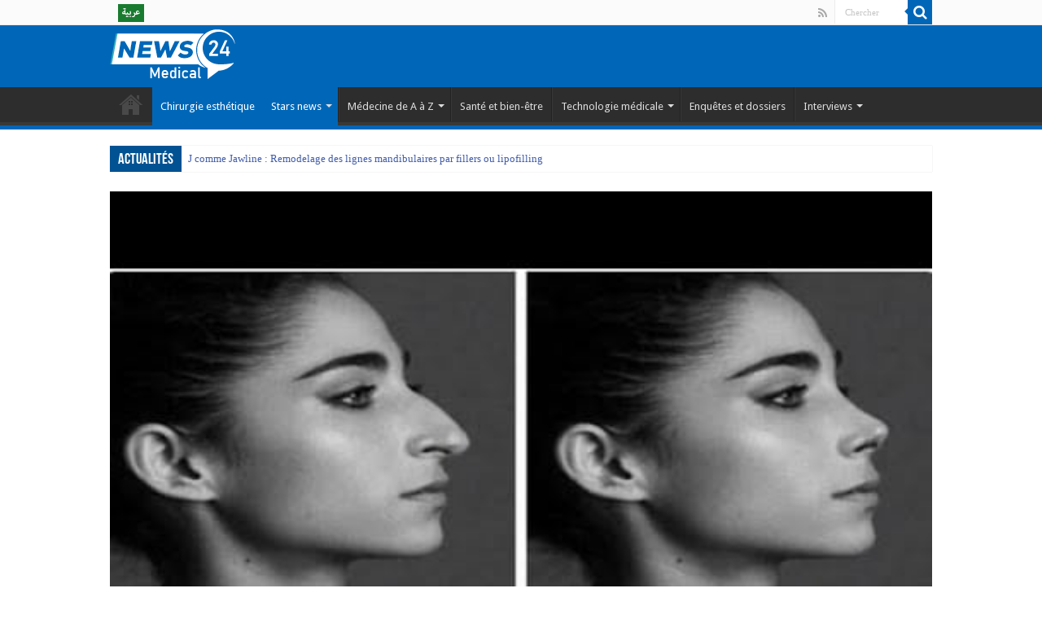

--- FILE ---
content_type: text/html; charset=UTF-8
request_url: https://24medicalnews.com/alba-flores-chirurgie-esthetique-nez/
body_size: 25611
content:
<!DOCTYPE html>
<html lang="fr-FR" prefix="og: http://ogp.me/ns#">
<head>
<meta charset="UTF-8" />
<link rel="pingback" href="https://24medicalnews.com/xmlrpc.php" />
<meta property="og:title" content="Alba Flores : « Laissez le nez de Nairobi tranquille » - Medical news"/>
<meta property="og:type" content="article"/>
<meta property="og:description" content="La photo du nez retouché de Alba Flores a secoué la toile. Le nez de Nairobi à ne pas toucher. En ef"/>
<meta property="og:url" content="https://24medicalnews.com/alba-flores-chirurgie-esthetique-nez/"/>
<meta property="og:site_name" content="Medical news"/>
<meta property="og:image" content="https://24medicalnews.com/wp-content/uploads/2020/09/alba-flores-rhinoplastie.jpg" />
<meta name='robots' content='index, follow, max-image-preview:large, max-snippet:-1, max-video-preview:-1' />
		<style>img:is([sizes="auto" i], [sizes^="auto," i]) { contain-intrinsic-size: 3000px 1500px }</style>
		
	<!-- This site is optimized with the Yoast SEO plugin v24.5 - https://yoast.com/wordpress/plugins/seo/ -->
	<title>La rhinoplastie de Lola Flores : laissez le nez de Nairobi tranquille</title>
	<meta name="description" content="La rhinoplastie de Lola Flores : est-ce que Nairobi la star de la Casa del papel a fait une chirurgie esthetique du nez ? rumeur ou vérité ?" />
	<link rel="canonical" href="https://24medicalnews.com/alba-flores-chirurgie-esthetique-nez/" />
	<meta property="og:locale" content="fr_FR" />
	<meta property="og:type" content="article" />
	<meta property="og:title" content="La rhinoplastie de Lola Flores : laissez le nez de Nairobi tranquille" />
	<meta property="og:description" content="La rhinoplastie de Lola Flores : est-ce que Nairobi la star de la Casa del papel a fait une chirurgie esthetique du nez ? rumeur ou vérité ?" />
	<meta property="og:url" content="https://24medicalnews.com/alba-flores-chirurgie-esthetique-nez/" />
	<meta property="og:site_name" content="Medical news" />
	<meta property="article:published_time" content="2020-09-07T13:55:49+00:00" />
	<meta property="article:modified_time" content="2020-09-09T15:02:16+00:00" />
	<meta property="og:image" content="https://24medicalnews.com/wp-content/uploads/2020/09/alba-flores-rhinoplastie.jpg" />
	<meta property="og:image:width" content="480" />
	<meta property="og:image:height" content="360" />
	<meta property="og:image:type" content="image/jpeg" />
	<meta name="author" content="Sophie" />
	<meta name="twitter:card" content="summary_large_image" />
	<meta name="twitter:label1" content="Écrit par" />
	<meta name="twitter:data1" content="Sophie" />
	<meta name="twitter:label2" content="Durée de lecture estimée" />
	<meta name="twitter:data2" content="1 minute" />
	<script type="application/ld+json" class="yoast-schema-graph">{"@context":"https://schema.org","@graph":[{"@type":"Article","@id":"https://24medicalnews.com/alba-flores-chirurgie-esthetique-nez/#article","isPartOf":{"@id":"https://24medicalnews.com/alba-flores-chirurgie-esthetique-nez/"},"author":{"name":"Sophie","@id":"https://24medicalnews.com/#/schema/person/0ccd53cdef0fab712d6098f64703caf6"},"headline":"Alba Flores : « Laissez le nez de Nairobi tranquille »","datePublished":"2020-09-07T13:55:49+00:00","dateModified":"2020-09-09T15:02:16+00:00","mainEntityOfPage":{"@id":"https://24medicalnews.com/alba-flores-chirurgie-esthetique-nez/"},"wordCount":277,"commentCount":0,"publisher":{"@id":"https://24medicalnews.com/#organization"},"image":{"@id":"https://24medicalnews.com/alba-flores-chirurgie-esthetique-nez/#primaryimage"},"thumbnailUrl":"https://24medicalnews.com/wp-content/uploads/2020/09/alba-flores-rhinoplastie.jpg","keywords":["Alba flores","antonio flores","casa del papel","chirurgie esthetique nez","facekit","maladie mentale","nairobi","retouche image","retouche nez","rhinoplastie"],"articleSection":["Chirurgie esthétique","Stars News"],"inLanguage":"fr-FR"},{"@type":"WebPage","@id":"https://24medicalnews.com/alba-flores-chirurgie-esthetique-nez/","url":"https://24medicalnews.com/alba-flores-chirurgie-esthetique-nez/","name":"La rhinoplastie de Lola Flores : laissez le nez de Nairobi tranquille","isPartOf":{"@id":"https://24medicalnews.com/#website"},"primaryImageOfPage":{"@id":"https://24medicalnews.com/alba-flores-chirurgie-esthetique-nez/#primaryimage"},"image":{"@id":"https://24medicalnews.com/alba-flores-chirurgie-esthetique-nez/#primaryimage"},"thumbnailUrl":"https://24medicalnews.com/wp-content/uploads/2020/09/alba-flores-rhinoplastie.jpg","datePublished":"2020-09-07T13:55:49+00:00","dateModified":"2020-09-09T15:02:16+00:00","description":"La rhinoplastie de Lola Flores : est-ce que Nairobi la star de la Casa del papel a fait une chirurgie esthetique du nez ? rumeur ou vérité ?","breadcrumb":{"@id":"https://24medicalnews.com/alba-flores-chirurgie-esthetique-nez/#breadcrumb"},"inLanguage":"fr-FR","potentialAction":[{"@type":"ReadAction","target":["https://24medicalnews.com/alba-flores-chirurgie-esthetique-nez/"]}]},{"@type":"ImageObject","inLanguage":"fr-FR","@id":"https://24medicalnews.com/alba-flores-chirurgie-esthetique-nez/#primaryimage","url":"https://24medicalnews.com/wp-content/uploads/2020/09/alba-flores-rhinoplastie.jpg","contentUrl":"https://24medicalnews.com/wp-content/uploads/2020/09/alba-flores-rhinoplastie.jpg","width":480,"height":360,"caption":"nairobi chirurgie esthetique nez"},{"@type":"BreadcrumbList","@id":"https://24medicalnews.com/alba-flores-chirurgie-esthetique-nez/#breadcrumb","itemListElement":[{"@type":"ListItem","position":1,"name":"Accueil","item":"https://24medicalnews.com/"},{"@type":"ListItem","position":2,"name":"Alba Flores : « Laissez le nez de Nairobi tranquille »"}]},{"@type":"WebSite","@id":"https://24medicalnews.com/#website","url":"https://24medicalnews.com/","name":"Medical news","description":"24 Medical News : Suivez l&#039;actualité santé au quotidien","publisher":{"@id":"https://24medicalnews.com/#organization"},"potentialAction":[{"@type":"SearchAction","target":{"@type":"EntryPoint","urlTemplate":"https://24medicalnews.com/?s={search_term_string}"},"query-input":{"@type":"PropertyValueSpecification","valueRequired":true,"valueName":"search_term_string"}}],"inLanguage":"fr-FR"},{"@type":"Organization","@id":"https://24medicalnews.com/#organization","name":"24 Medical News","url":"https://24medicalnews.com/","logo":{"@type":"ImageObject","inLanguage":"fr-FR","@id":"https://24medicalnews.com/#/schema/logo/image/","url":"https://24medicalnews.com/wp-content/uploads/2020/08/medical-news-logo-blanc.png","contentUrl":"https://24medicalnews.com/wp-content/uploads/2020/08/medical-news-logo-blanc.png","width":80,"height":86,"caption":"24 Medical News"},"image":{"@id":"https://24medicalnews.com/#/schema/logo/image/"}},{"@type":"Person","@id":"https://24medicalnews.com/#/schema/person/0ccd53cdef0fab712d6098f64703caf6","name":"Sophie","image":{"@type":"ImageObject","inLanguage":"fr-FR","@id":"https://24medicalnews.com/#/schema/person/image/","url":"https://secure.gravatar.com/avatar/8b0adbe1501194ada33e6a0fe88c14ea?s=96&d=mm&r=g","contentUrl":"https://secure.gravatar.com/avatar/8b0adbe1501194ada33e6a0fe88c14ea?s=96&d=mm&r=g","caption":"Sophie"},"description":"Je suis passionnée par la médecine esthétique, les actus des stars et toute nouveauté concernant la médecine. Je vous invite à consulter mes articles pour vous informer des dernières tendances sur la chirurgie esthétique, mais aussi sur tout ce qui relate la santé.","url":"https://24medicalnews.com/author/sophie/"}]}</script>
	<!-- / Yoast SEO plugin. -->


<link rel='dns-prefetch' href='//netdna.bootstrapcdn.com' />
<link rel='dns-prefetch' href='//fonts.googleapis.com' />
<link rel="alternate" type="application/rss+xml" title="Medical news &raquo; Flux" href="https://24medicalnews.com/feed/" />
<link rel="alternate" type="application/rss+xml" title="Medical news &raquo; Flux des commentaires" href="https://24medicalnews.com/comments/feed/" />
		<style>
			.lazyload,
			.lazyloading {
				max-width: 100%;
			}
		</style>
		<script type="text/javascript">
/* <![CDATA[ */
window._wpemojiSettings = {"baseUrl":"https:\/\/s.w.org\/images\/core\/emoji\/15.0.3\/72x72\/","ext":".png","svgUrl":"https:\/\/s.w.org\/images\/core\/emoji\/15.0.3\/svg\/","svgExt":".svg","source":{"concatemoji":"https:\/\/24medicalnews.com\/wp-includes\/js\/wp-emoji-release.min.js"}};
/*! This file is auto-generated */
!function(i,n){var o,s,e;function c(e){try{var t={supportTests:e,timestamp:(new Date).valueOf()};sessionStorage.setItem(o,JSON.stringify(t))}catch(e){}}function p(e,t,n){e.clearRect(0,0,e.canvas.width,e.canvas.height),e.fillText(t,0,0);var t=new Uint32Array(e.getImageData(0,0,e.canvas.width,e.canvas.height).data),r=(e.clearRect(0,0,e.canvas.width,e.canvas.height),e.fillText(n,0,0),new Uint32Array(e.getImageData(0,0,e.canvas.width,e.canvas.height).data));return t.every(function(e,t){return e===r[t]})}function u(e,t,n){switch(t){case"flag":return n(e,"\ud83c\udff3\ufe0f\u200d\u26a7\ufe0f","\ud83c\udff3\ufe0f\u200b\u26a7\ufe0f")?!1:!n(e,"\ud83c\uddfa\ud83c\uddf3","\ud83c\uddfa\u200b\ud83c\uddf3")&&!n(e,"\ud83c\udff4\udb40\udc67\udb40\udc62\udb40\udc65\udb40\udc6e\udb40\udc67\udb40\udc7f","\ud83c\udff4\u200b\udb40\udc67\u200b\udb40\udc62\u200b\udb40\udc65\u200b\udb40\udc6e\u200b\udb40\udc67\u200b\udb40\udc7f");case"emoji":return!n(e,"\ud83d\udc26\u200d\u2b1b","\ud83d\udc26\u200b\u2b1b")}return!1}function f(e,t,n){var r="undefined"!=typeof WorkerGlobalScope&&self instanceof WorkerGlobalScope?new OffscreenCanvas(300,150):i.createElement("canvas"),a=r.getContext("2d",{willReadFrequently:!0}),o=(a.textBaseline="top",a.font="600 32px Arial",{});return e.forEach(function(e){o[e]=t(a,e,n)}),o}function t(e){var t=i.createElement("script");t.src=e,t.defer=!0,i.head.appendChild(t)}"undefined"!=typeof Promise&&(o="wpEmojiSettingsSupports",s=["flag","emoji"],n.supports={everything:!0,everythingExceptFlag:!0},e=new Promise(function(e){i.addEventListener("DOMContentLoaded",e,{once:!0})}),new Promise(function(t){var n=function(){try{var e=JSON.parse(sessionStorage.getItem(o));if("object"==typeof e&&"number"==typeof e.timestamp&&(new Date).valueOf()<e.timestamp+604800&&"object"==typeof e.supportTests)return e.supportTests}catch(e){}return null}();if(!n){if("undefined"!=typeof Worker&&"undefined"!=typeof OffscreenCanvas&&"undefined"!=typeof URL&&URL.createObjectURL&&"undefined"!=typeof Blob)try{var e="postMessage("+f.toString()+"("+[JSON.stringify(s),u.toString(),p.toString()].join(",")+"));",r=new Blob([e],{type:"text/javascript"}),a=new Worker(URL.createObjectURL(r),{name:"wpTestEmojiSupports"});return void(a.onmessage=function(e){c(n=e.data),a.terminate(),t(n)})}catch(e){}c(n=f(s,u,p))}t(n)}).then(function(e){for(var t in e)n.supports[t]=e[t],n.supports.everything=n.supports.everything&&n.supports[t],"flag"!==t&&(n.supports.everythingExceptFlag=n.supports.everythingExceptFlag&&n.supports[t]);n.supports.everythingExceptFlag=n.supports.everythingExceptFlag&&!n.supports.flag,n.DOMReady=!1,n.readyCallback=function(){n.DOMReady=!0}}).then(function(){return e}).then(function(){var e;n.supports.everything||(n.readyCallback(),(e=n.source||{}).concatemoji?t(e.concatemoji):e.wpemoji&&e.twemoji&&(t(e.twemoji),t(e.wpemoji)))}))}((window,document),window._wpemojiSettings);
/* ]]> */
</script>
<style id='wp-emoji-styles-inline-css' type='text/css'>

	img.wp-smiley, img.emoji {
		display: inline !important;
		border: none !important;
		box-shadow: none !important;
		height: 1em !important;
		width: 1em !important;
		margin: 0 0.07em !important;
		vertical-align: -0.1em !important;
		background: none !important;
		padding: 0 !important;
	}
</style>
<link rel='stylesheet' id='wp-block-library-css' href='https://24medicalnews.com/wp-includes/css/dist/block-library/style.min.css' type='text/css' media='all' />
<style id='classic-theme-styles-inline-css' type='text/css'>
/*! This file is auto-generated */
.wp-block-button__link{color:#fff;background-color:#32373c;border-radius:9999px;box-shadow:none;text-decoration:none;padding:calc(.667em + 2px) calc(1.333em + 2px);font-size:1.125em}.wp-block-file__button{background:#32373c;color:#fff;text-decoration:none}
</style>
<style id='global-styles-inline-css' type='text/css'>
body{--wp--preset--color--black: #000000;--wp--preset--color--cyan-bluish-gray: #abb8c3;--wp--preset--color--white: #ffffff;--wp--preset--color--pale-pink: #f78da7;--wp--preset--color--vivid-red: #cf2e2e;--wp--preset--color--luminous-vivid-orange: #ff6900;--wp--preset--color--luminous-vivid-amber: #fcb900;--wp--preset--color--light-green-cyan: #7bdcb5;--wp--preset--color--vivid-green-cyan: #00d084;--wp--preset--color--pale-cyan-blue: #8ed1fc;--wp--preset--color--vivid-cyan-blue: #0693e3;--wp--preset--color--vivid-purple: #9b51e0;--wp--preset--gradient--vivid-cyan-blue-to-vivid-purple: linear-gradient(135deg,rgba(6,147,227,1) 0%,rgb(155,81,224) 100%);--wp--preset--gradient--light-green-cyan-to-vivid-green-cyan: linear-gradient(135deg,rgb(122,220,180) 0%,rgb(0,208,130) 100%);--wp--preset--gradient--luminous-vivid-amber-to-luminous-vivid-orange: linear-gradient(135deg,rgba(252,185,0,1) 0%,rgba(255,105,0,1) 100%);--wp--preset--gradient--luminous-vivid-orange-to-vivid-red: linear-gradient(135deg,rgba(255,105,0,1) 0%,rgb(207,46,46) 100%);--wp--preset--gradient--very-light-gray-to-cyan-bluish-gray: linear-gradient(135deg,rgb(238,238,238) 0%,rgb(169,184,195) 100%);--wp--preset--gradient--cool-to-warm-spectrum: linear-gradient(135deg,rgb(74,234,220) 0%,rgb(151,120,209) 20%,rgb(207,42,186) 40%,rgb(238,44,130) 60%,rgb(251,105,98) 80%,rgb(254,248,76) 100%);--wp--preset--gradient--blush-light-purple: linear-gradient(135deg,rgb(255,206,236) 0%,rgb(152,150,240) 100%);--wp--preset--gradient--blush-bordeaux: linear-gradient(135deg,rgb(254,205,165) 0%,rgb(254,45,45) 50%,rgb(107,0,62) 100%);--wp--preset--gradient--luminous-dusk: linear-gradient(135deg,rgb(255,203,112) 0%,rgb(199,81,192) 50%,rgb(65,88,208) 100%);--wp--preset--gradient--pale-ocean: linear-gradient(135deg,rgb(255,245,203) 0%,rgb(182,227,212) 50%,rgb(51,167,181) 100%);--wp--preset--gradient--electric-grass: linear-gradient(135deg,rgb(202,248,128) 0%,rgb(113,206,126) 100%);--wp--preset--gradient--midnight: linear-gradient(135deg,rgb(2,3,129) 0%,rgb(40,116,252) 100%);--wp--preset--font-size--small: 13px;--wp--preset--font-size--medium: 20px;--wp--preset--font-size--large: 36px;--wp--preset--font-size--x-large: 42px;--wp--preset--spacing--20: 0.44rem;--wp--preset--spacing--30: 0.67rem;--wp--preset--spacing--40: 1rem;--wp--preset--spacing--50: 1.5rem;--wp--preset--spacing--60: 2.25rem;--wp--preset--spacing--70: 3.38rem;--wp--preset--spacing--80: 5.06rem;--wp--preset--shadow--natural: 6px 6px 9px rgba(0, 0, 0, 0.2);--wp--preset--shadow--deep: 12px 12px 50px rgba(0, 0, 0, 0.4);--wp--preset--shadow--sharp: 6px 6px 0px rgba(0, 0, 0, 0.2);--wp--preset--shadow--outlined: 6px 6px 0px -3px rgba(255, 255, 255, 1), 6px 6px rgba(0, 0, 0, 1);--wp--preset--shadow--crisp: 6px 6px 0px rgba(0, 0, 0, 1);}:where(.is-layout-flex){gap: 0.5em;}:where(.is-layout-grid){gap: 0.5em;}body .is-layout-flex{display: flex;}body .is-layout-flex{flex-wrap: wrap;align-items: center;}body .is-layout-flex > *{margin: 0;}body .is-layout-grid{display: grid;}body .is-layout-grid > *{margin: 0;}:where(.wp-block-columns.is-layout-flex){gap: 2em;}:where(.wp-block-columns.is-layout-grid){gap: 2em;}:where(.wp-block-post-template.is-layout-flex){gap: 1.25em;}:where(.wp-block-post-template.is-layout-grid){gap: 1.25em;}.has-black-color{color: var(--wp--preset--color--black) !important;}.has-cyan-bluish-gray-color{color: var(--wp--preset--color--cyan-bluish-gray) !important;}.has-white-color{color: var(--wp--preset--color--white) !important;}.has-pale-pink-color{color: var(--wp--preset--color--pale-pink) !important;}.has-vivid-red-color{color: var(--wp--preset--color--vivid-red) !important;}.has-luminous-vivid-orange-color{color: var(--wp--preset--color--luminous-vivid-orange) !important;}.has-luminous-vivid-amber-color{color: var(--wp--preset--color--luminous-vivid-amber) !important;}.has-light-green-cyan-color{color: var(--wp--preset--color--light-green-cyan) !important;}.has-vivid-green-cyan-color{color: var(--wp--preset--color--vivid-green-cyan) !important;}.has-pale-cyan-blue-color{color: var(--wp--preset--color--pale-cyan-blue) !important;}.has-vivid-cyan-blue-color{color: var(--wp--preset--color--vivid-cyan-blue) !important;}.has-vivid-purple-color{color: var(--wp--preset--color--vivid-purple) !important;}.has-black-background-color{background-color: var(--wp--preset--color--black) !important;}.has-cyan-bluish-gray-background-color{background-color: var(--wp--preset--color--cyan-bluish-gray) !important;}.has-white-background-color{background-color: var(--wp--preset--color--white) !important;}.has-pale-pink-background-color{background-color: var(--wp--preset--color--pale-pink) !important;}.has-vivid-red-background-color{background-color: var(--wp--preset--color--vivid-red) !important;}.has-luminous-vivid-orange-background-color{background-color: var(--wp--preset--color--luminous-vivid-orange) !important;}.has-luminous-vivid-amber-background-color{background-color: var(--wp--preset--color--luminous-vivid-amber) !important;}.has-light-green-cyan-background-color{background-color: var(--wp--preset--color--light-green-cyan) !important;}.has-vivid-green-cyan-background-color{background-color: var(--wp--preset--color--vivid-green-cyan) !important;}.has-pale-cyan-blue-background-color{background-color: var(--wp--preset--color--pale-cyan-blue) !important;}.has-vivid-cyan-blue-background-color{background-color: var(--wp--preset--color--vivid-cyan-blue) !important;}.has-vivid-purple-background-color{background-color: var(--wp--preset--color--vivid-purple) !important;}.has-black-border-color{border-color: var(--wp--preset--color--black) !important;}.has-cyan-bluish-gray-border-color{border-color: var(--wp--preset--color--cyan-bluish-gray) !important;}.has-white-border-color{border-color: var(--wp--preset--color--white) !important;}.has-pale-pink-border-color{border-color: var(--wp--preset--color--pale-pink) !important;}.has-vivid-red-border-color{border-color: var(--wp--preset--color--vivid-red) !important;}.has-luminous-vivid-orange-border-color{border-color: var(--wp--preset--color--luminous-vivid-orange) !important;}.has-luminous-vivid-amber-border-color{border-color: var(--wp--preset--color--luminous-vivid-amber) !important;}.has-light-green-cyan-border-color{border-color: var(--wp--preset--color--light-green-cyan) !important;}.has-vivid-green-cyan-border-color{border-color: var(--wp--preset--color--vivid-green-cyan) !important;}.has-pale-cyan-blue-border-color{border-color: var(--wp--preset--color--pale-cyan-blue) !important;}.has-vivid-cyan-blue-border-color{border-color: var(--wp--preset--color--vivid-cyan-blue) !important;}.has-vivid-purple-border-color{border-color: var(--wp--preset--color--vivid-purple) !important;}.has-vivid-cyan-blue-to-vivid-purple-gradient-background{background: var(--wp--preset--gradient--vivid-cyan-blue-to-vivid-purple) !important;}.has-light-green-cyan-to-vivid-green-cyan-gradient-background{background: var(--wp--preset--gradient--light-green-cyan-to-vivid-green-cyan) !important;}.has-luminous-vivid-amber-to-luminous-vivid-orange-gradient-background{background: var(--wp--preset--gradient--luminous-vivid-amber-to-luminous-vivid-orange) !important;}.has-luminous-vivid-orange-to-vivid-red-gradient-background{background: var(--wp--preset--gradient--luminous-vivid-orange-to-vivid-red) !important;}.has-very-light-gray-to-cyan-bluish-gray-gradient-background{background: var(--wp--preset--gradient--very-light-gray-to-cyan-bluish-gray) !important;}.has-cool-to-warm-spectrum-gradient-background{background: var(--wp--preset--gradient--cool-to-warm-spectrum) !important;}.has-blush-light-purple-gradient-background{background: var(--wp--preset--gradient--blush-light-purple) !important;}.has-blush-bordeaux-gradient-background{background: var(--wp--preset--gradient--blush-bordeaux) !important;}.has-luminous-dusk-gradient-background{background: var(--wp--preset--gradient--luminous-dusk) !important;}.has-pale-ocean-gradient-background{background: var(--wp--preset--gradient--pale-ocean) !important;}.has-electric-grass-gradient-background{background: var(--wp--preset--gradient--electric-grass) !important;}.has-midnight-gradient-background{background: var(--wp--preset--gradient--midnight) !important;}.has-small-font-size{font-size: var(--wp--preset--font-size--small) !important;}.has-medium-font-size{font-size: var(--wp--preset--font-size--medium) !important;}.has-large-font-size{font-size: var(--wp--preset--font-size--large) !important;}.has-x-large-font-size{font-size: var(--wp--preset--font-size--x-large) !important;}
.wp-block-navigation a:where(:not(.wp-element-button)){color: inherit;}
:where(.wp-block-post-template.is-layout-flex){gap: 1.25em;}:where(.wp-block-post-template.is-layout-grid){gap: 1.25em;}
:where(.wp-block-columns.is-layout-flex){gap: 2em;}:where(.wp-block-columns.is-layout-grid){gap: 2em;}
.wp-block-pullquote{font-size: 1.5em;line-height: 1.6;}
</style>
<link rel='stylesheet' id='taqyeem-buttons-style-css' href='https://24medicalnews.com/wp-content/plugins/taqyeem-buttons/assets/style.css' type='text/css' media='all' />
<link rel='stylesheet' id='taqyeem-style-css' href='https://24medicalnews.com/wp-content/plugins/taqyeem/style.css' type='text/css' media='all' />
<link rel='stylesheet' id='testimonial-rotator-style-css' href='https://24medicalnews.com/wp-content/plugins/testimonial-rotator/testimonial-rotator-style.css' type='text/css' media='all' />
<link rel='stylesheet' id='font-awesome-css' href='//netdna.bootstrapcdn.com/font-awesome/latest/css/font-awesome.min.css' type='text/css' media='all' />
<link rel='stylesheet' id='tie-style-css' href='https://24medicalnews.com/wp-content/themes/sahifa/style.css' type='text/css' media='all' />
<link rel='stylesheet' id='tie-ilightbox-skin-css' href='https://24medicalnews.com/wp-content/themes/sahifa/css/ilightbox/dark-skin/skin.css' type='text/css' media='all' />
<link rel='stylesheet' id='Droid+Sans-css' href='https://fonts.googleapis.com/css?family=Droid+Sans%3Aregular%2C700' type='text/css' media='all' />
<script type="text/javascript" src="https://24medicalnews.com/wp-includes/js/jquery/jquery.min.js" id="jquery-core-js"></script>
<script type="text/javascript" src="https://24medicalnews.com/wp-includes/js/jquery/jquery-migrate.min.js" id="jquery-migrate-js"></script>
<script type="text/javascript" src="https://24medicalnews.com/wp-content/plugins/taqyeem/js/tie.js" id="taqyeem-main-js"></script>
<script type="text/javascript" src="https://24medicalnews.com/wp-content/plugins/testimonial-rotator/js/jquery.cycletwo.js" id="cycletwo-js"></script>
<script type="text/javascript" src="https://24medicalnews.com/wp-content/plugins/testimonial-rotator/js/jquery.cycletwo.addons.js" id="cycletwo-addons-js"></script>
<script type="text/javascript" id="tie-postviews-cache-js-extra">
/* <![CDATA[ */
var tieViewsCacheL10n = {"admin_ajax_url":"https:\/\/24medicalnews.com\/wp-admin\/admin-ajax.php","post_id":"2817"};
/* ]]> */
</script>
<script type="text/javascript" src="https://24medicalnews.com/wp-content/themes/sahifa/js/postviews-cache.js" id="tie-postviews-cache-js"></script>
<link rel="https://api.w.org/" href="https://24medicalnews.com/wp-json/" /><link rel="alternate" type="application/json" href="https://24medicalnews.com/wp-json/wp/v2/posts/2817" /><link rel="EditURI" type="application/rsd+xml" title="RSD" href="https://24medicalnews.com/xmlrpc.php?rsd" />
<meta name="generator" content="WordPress 6.5.7" />
<link rel='shortlink' href='https://24medicalnews.com/?p=2817' />
<link rel="alternate" type="application/json+oembed" href="https://24medicalnews.com/wp-json/oembed/1.0/embed?url=https%3A%2F%2F24medicalnews.com%2Falba-flores-chirurgie-esthetique-nez%2F" />
<link rel="alternate" type="text/xml+oembed" href="https://24medicalnews.com/wp-json/oembed/1.0/embed?url=https%3A%2F%2F24medicalnews.com%2Falba-flores-chirurgie-esthetique-nez%2F&#038;format=xml" />
<script type='text/javascript'>
/* <![CDATA[ */
var taqyeem = {"ajaxurl":"https://24medicalnews.com/wp-admin/admin-ajax.php" , "your_rating":"Your Rating:"};
/* ]]> */
</script>

<style type="text/css" media="screen">

</style>
		<script>
			document.documentElement.className = document.documentElement.className.replace('no-js', 'js');
		</script>
				<style>
			.no-js img.lazyload {
				display: none;
			}

			figure.wp-block-image img.lazyloading {
				min-width: 150px;
			}

			.lazyload,
			.lazyloading {
				--smush-placeholder-width: 100px;
				--smush-placeholder-aspect-ratio: 1/1;
				width: var(--smush-image-width, var(--smush-placeholder-width)) !important;
				aspect-ratio: var(--smush-image-aspect-ratio, var(--smush-placeholder-aspect-ratio)) !important;
			}

						.lazyload, .lazyloading {
				opacity: 0;
			}

			.lazyloaded {
				opacity: 1;
				transition: opacity 400ms;
				transition-delay: 0ms;
			}

					</style>
		<link rel="shortcut icon" href="https://24medicalnews.com/wp-content/uploads/2021/02/24icon.png" title="Favicon" />
<!--[if IE]>
<script type="text/javascript">jQuery(document).ready(function (){ jQuery(".menu-item").has("ul").children("a").attr("aria-haspopup", "true");});</script>
<![endif]-->
<!--[if lt IE 9]>
<script src="https://24medicalnews.com/wp-content/themes/sahifa/js/html5.js"></script>
<script src="https://24medicalnews.com/wp-content/themes/sahifa/js/selectivizr-min.js"></script>
<![endif]-->
<!--[if IE 9]>
<link rel="stylesheet" type="text/css" media="all" href="https://24medicalnews.com/wp-content/themes/sahifa/css/ie9.css" />
<![endif]-->
<!--[if IE 8]>
<link rel="stylesheet" type="text/css" media="all" href="https://24medicalnews.com/wp-content/themes/sahifa/css/ie8.css" />
<![endif]-->
<!--[if IE 7]>
<link rel="stylesheet" type="text/css" media="all" href="https://24medicalnews.com/wp-content/themes/sahifa/css/ie7.css" />
<![endif]-->


<meta name="viewport" content="width=device-width, initial-scale=1.0" />



<style type="text/css" media="screen">

body{
	font-family: 'Droid Sans';
}

#main-nav,
.cat-box-content,
#sidebar .widget-container,
.post-listing,
#commentform {
	border-bottom-color: #0067b8;
}

.search-block .search-button,
#topcontrol,
#main-nav ul li.current-menu-item a,
#main-nav ul li.current-menu-item a:hover,
#main-nav ul li.current_page_parent a,
#main-nav ul li.current_page_parent a:hover,
#main-nav ul li.current-menu-parent a,
#main-nav ul li.current-menu-parent a:hover,
#main-nav ul li.current-page-ancestor a,
#main-nav ul li.current-page-ancestor a:hover,
.pagination span.current,
.share-post span.share-text,
.flex-control-paging li a.flex-active,
.ei-slider-thumbs li.ei-slider-element,
.review-percentage .review-item span span,
.review-final-score,
.button,
a.button,
a.more-link,
#main-content input[type="submit"],
.form-submit #submit,
#login-form .login-button,
.widget-feedburner .feedburner-subscribe,
input[type="submit"],
#buddypress button,
#buddypress a.button,
#buddypress input[type=submit],
#buddypress input[type=reset],
#buddypress ul.button-nav li a,
#buddypress div.generic-button a,
#buddypress .comment-reply-link,
#buddypress div.item-list-tabs ul li a span,
#buddypress div.item-list-tabs ul li.selected a,
#buddypress div.item-list-tabs ul li.current a,
#buddypress #members-directory-form div.item-list-tabs ul li.selected span,
#members-list-options a.selected,
#groups-list-options a.selected,
body.dark-skin #buddypress div.item-list-tabs ul li a span,
body.dark-skin #buddypress div.item-list-tabs ul li.selected a,
body.dark-skin #buddypress div.item-list-tabs ul li.current a,
body.dark-skin #members-list-options a.selected,
body.dark-skin #groups-list-options a.selected,
.search-block-large .search-button,
#featured-posts .flex-next:hover,
#featured-posts .flex-prev:hover,
a.tie-cart span.shooping-count,
.woocommerce span.onsale,
.woocommerce-page span.onsale ,
.woocommerce .widget_price_filter .ui-slider .ui-slider-handle,
.woocommerce-page .widget_price_filter .ui-slider .ui-slider-handle,
#check-also-close,
a.post-slideshow-next,
a.post-slideshow-prev,
.widget_price_filter .ui-slider .ui-slider-handle,
.quantity .minus:hover,
.quantity .plus:hover,
.mejs-container .mejs-controls .mejs-time-rail .mejs-time-current,
#reading-position-indicator  {
	background-color:#0067b8;
}

::-webkit-scrollbar-thumb{
	background-color:#0067b8 !important;
}

#theme-footer,
#theme-header,
.top-nav ul li.current-menu-item:before,
#main-nav .menu-sub-content ,
#main-nav ul ul,
#check-also-box {
	border-top-color: #0067b8;
}

.search-block:after {
	border-right-color:#0067b8;
}

body.rtl .search-block:after {
	border-left-color:#0067b8;
}

#main-nav ul > li.menu-item-has-children:hover > a:after,
#main-nav ul > li.mega-menu:hover > a:after {
	border-color:transparent transparent #0067b8;
}

.widget.timeline-posts li a:hover,
.widget.timeline-posts li a:hover span.tie-date {
	color: #0067b8;
}

.widget.timeline-posts li a:hover span.tie-date:before {
	background: #0067b8;
	border-color: #0067b8;
}

#order_review,
#order_review_heading {
	border-color: #0067b8;
}


</style>

		<script type="text/javascript">
			/* <![CDATA[ */
				var sf_position = '0';
				var sf_templates = "<a href=\"{search_url_escaped}\">Afficher tous les r\u00e9sultats<\/a>";
				var sf_input = '.search-live';
				jQuery(document).ready(function(){
					jQuery(sf_input).ajaxyLiveSearch({"expand":false,"searchUrl":"https:\/\/24medicalnews.com\/?s=%s","text":"Search","delay":500,"iwidth":180,"width":315,"ajaxUrl":"https:\/\/24medicalnews.com\/wp-admin\/admin-ajax.php","rtl":0});
					jQuery(".live-search_ajaxy-selective-input").keyup(function() {
						var width = jQuery(this).val().length * 8;
						if(width < 50) {
							width = 50;
						}
						jQuery(this).width(width);
					});
					jQuery(".live-search_ajaxy-selective-search").click(function() {
						jQuery(this).find(".live-search_ajaxy-selective-input").focus();
					});
					jQuery(".live-search_ajaxy-selective-close").click(function() {
						jQuery(this).parent().remove();
					});
				});
			/* ]]> */
		</script>
		<link rel="icon" href="https://24medicalnews.com/wp-content/uploads/2021/02/24icon.png" sizes="32x32" />
<link rel="icon" href="https://24medicalnews.com/wp-content/uploads/2021/02/24icon.png" sizes="192x192" />
<link rel="apple-touch-icon" href="https://24medicalnews.com/wp-content/uploads/2021/02/24icon.png" />
<meta name="msapplication-TileImage" content="https://24medicalnews.com/wp-content/uploads/2021/02/24icon.png" />
</head>
<body id="top" class="post-template-default single single-post postid-2817 single-format-standard lazy-enabled">

<div class="wrapper-outer">

	<div class="background-cover"></div>

	<aside id="slide-out">

			<div class="search-mobile">
			<form method="get" id="searchform-mobile" action="https://24medicalnews.com/">
				<button class="search-button" type="submit" value="Chercher"><i class="fa fa-search"></i></button>
				<input type="text" id="s-mobile" name="s" title="Chercher" value="Chercher" onfocus="if (this.value == 'Chercher') {this.value = '';}" onblur="if (this.value == '') {this.value = 'Chercher';}"  />
			</form>
		</div><!-- .search-mobile /-->
	
			<div class="social-icons">
		<a class="ttip-none" title="Rss" href="https://24medicalnews.com/feed/" target="_blank"><i class="fa fa-rss"></i></a>
			</div>

	
		<div id="mobile-menu" ></div>
	</aside><!-- #slide-out /-->

		<div id="wrapper" class="wide-layout">
		<div class="inner-wrapper">

		<header id="theme-header" class="theme-header">
						<div id="top-nav" class="top-nav">
				<div class="container">

			
				<div class="top-menu"><ul id="menu-top" class="menu"><li id="menu-item-719" class="menu-item menu-item-type-custom menu-item-object-custom menu-item-719"><a href="https://24medicalnews.com/ar/"><img data-src="http://24medicalnews.com/wp-content/uploads/2020/06/ar.png"  src="[data-uri]" class="lazyload"></a></li>
</ul></div>
						<div class="search-block">
						<form method="get" id="searchform-header" action="https://24medicalnews.com/">
							<button class="search-button" type="submit" value="Chercher"><i class="fa fa-search"></i></button>
							<input class="search-live" type="text" id="s-header" name="s" title="Chercher" value="Chercher" onfocus="if (this.value == 'Chercher') {this.value = '';}" onblur="if (this.value == '') {this.value = 'Chercher';}"  />
						</form>
					</div><!-- .search-block /-->
			<div class="social-icons">
		<a class="ttip-none" title="Rss" href="https://24medicalnews.com/feed/" target="_blank"><i class="fa fa-rss"></i></a>
			</div>

	
	
				</div><!-- .container /-->
			</div><!-- .top-menu /-->
			
		<div class="header-content">

					<a id="slide-out-open" class="slide-out-open" href="#"><span></span></a>
		
			<div class="logo" style=" margin-top:5px; margin-bottom:5px;">
			<h2>								<a title="Medical news" href="https://24medicalnews.com/">
					<img data-src="https://24medicalnews.com/wp-content/uploads/2021/01/medical-news-logo-blanc-1.png" alt="Medical news" src="[data-uri]" class="lazyload" style="--smush-placeholder-width: 154px; --smush-placeholder-aspect-ratio: 154/66;" /><strong>Medical news 24 Medical News : Suivez l&#039;actualité santé au quotidien</strong>
				</a>
			</h2>			</div><!-- .logo /-->
			<div class="e3lan e3lan-top">		</div>			<div class="clear"></div>

		</div>
													<nav id="main-nav" class="fixed-enabled">
				<div class="container">

				
					<div class="main-menu"><ul id="menu-main-menu" class="menu"><li id="menu-item-633" class="menu-item menu-item-type-custom menu-item-object-custom menu-item-home menu-item-633"><a href="http://24medicalnews.com">Home</a></li>
<li id="menu-item-859" class="menu-item menu-item-type-taxonomy menu-item-object-category current-post-ancestor current-menu-parent current-post-parent menu-item-859"><a href="https://24medicalnews.com/category/chirurgie-esthetique/">Chirurgie esthétique</a></li>
<li id="menu-item-808" class="menu-item menu-item-type-taxonomy menu-item-object-category current-post-ancestor current-menu-parent current-post-parent menu-item-has-children menu-item-808 mega-menu mega-recent-featured "><a href="https://24medicalnews.com/category/news/">Stars news</a>
<div class="mega-menu-block menu-sub-content">

<ul class="mega-recent-featured-list sub-list">
	<li id="menu-item-860" class="menu-item menu-item-type-taxonomy menu-item-object-category current-post-ancestor current-menu-parent current-post-parent menu-item-860"><a href="https://24medicalnews.com/category/news/">Stars News</a></li>
</ul>

<div class="mega-menu-content">
<div class="mega-recent-post"><div class="post-thumbnail tie_lightbox"><a class="mega-menu-link" href="https://24medicalnews.com/celine-dion-syndrome-personne-raide/" title="Céline Dion et son Combat contre le Syndrome de la Personne Raide : Un Programme Révélateur"><img data-src="https://24medicalnews.com/wp-content/uploads/2024/06/Celine-Dion-et-son-Combat-contre-le-Syndrome-de-la-Personne-Raide-660x330.webp" width="660" height="330" alt="Céline Dion et son Combat contre le Syndrome de la Personne Raide : Un Programme Révélateur" src="[data-uri]" class="lazyload" style="--smush-placeholder-width: 660px; --smush-placeholder-aspect-ratio: 660/330;" /><span class="fa overlay-icon"></span></a></div><h3 class="post-box-title"><a class="mega-menu-link" href="https://24medicalnews.com/celine-dion-syndrome-personne-raide/" title="Céline Dion et son Combat contre le Syndrome de la Personne Raide : Un Programme Révélateur">Céline Dion et son Combat contre le Syndrome de la Personne Raide : Un Programme Révélateur</a></h3>
						<span class="tie-date"><i class="fa fa-clock-o"></i>juin 18, 2024</span>
						</div> <!-- mega-recent-post --><div class="mega-check-also"><ul><li><div class="post-thumbnail tie_lightbox"><a class="mega-menu-link" href="https://24medicalnews.com/impressionnante-perte-de-poids-de-loana/" title="L&rsquo;Impressionnante Perte de Poids de Loana : Un Voyage de Transformation et de Défis de Santé"><img data-src="https://24medicalnews.com/wp-content/uploads/2024/06/perte-poids-loana-110x75.png" width="110" height="75" alt="L&rsquo;Impressionnante Perte de Poids de Loana : Un Voyage de Transformation et de Défis de Santé" src="[data-uri]" class="lazyload" style="--smush-placeholder-width: 110px; --smush-placeholder-aspect-ratio: 110/75;" /><span class="fa overlay-icon"></span></a></div><h3 class="post-box-title"><a class="mega-menu-link" href="https://24medicalnews.com/impressionnante-perte-de-poids-de-loana/" title="L&rsquo;Impressionnante Perte de Poids de Loana : Un Voyage de Transformation et de Défis de Santé">L&rsquo;Impressionnante Perte de Poids de Loana : Un Voyage de Transformation et de Défis de Santé</a></h3><span class="tie-date"><i class="fa fa-clock-o"></i>juin 14, 2024</span></li><li><div class="post-thumbnail tie_lightbox"><a class="mega-menu-link" href="https://24medicalnews.com/la-famille-de-bruce-willis-parle-de-letat-de-sante-de-lacteur/" title="La famille de Bruce Willis parle de l&rsquo;état de santé de l&rsquo;acteur"><img data-src="https://24medicalnews.com/wp-content/uploads/2024/04/bruce-willis-110x75.jpg" width="110" height="75" alt="La famille de Bruce Willis parle de l&rsquo;état de santé de l&rsquo;acteur" src="[data-uri]" class="lazyload" style="--smush-placeholder-width: 110px; --smush-placeholder-aspect-ratio: 110/75;" /><span class="fa overlay-icon"></span></a></div><h3 class="post-box-title"><a class="mega-menu-link" href="https://24medicalnews.com/la-famille-de-bruce-willis-parle-de-letat-de-sante-de-lacteur/" title="La famille de Bruce Willis parle de l&rsquo;état de santé de l&rsquo;acteur">La famille de Bruce Willis parle de l&rsquo;état de santé de l&rsquo;acteur</a></h3><span class="tie-date"><i class="fa fa-clock-o"></i>avril 30, 2024</span></li><li><div class="post-thumbnail tie_lightbox"><a class="mega-menu-link" href="https://24medicalnews.com/stars-niant-leur-chirurgie-esthetique/" title="Chirurgie esthétique : ces stars qui n’admettent pas y avoir eu recours"><img data-src="https://24medicalnews.com/wp-content/uploads/2020/09/bella-hadid-chirurgie-110x75.jpg" width="110" height="75" alt="Chirurgie esthétique : ces stars qui n’admettent pas y avoir eu recours" src="[data-uri]" class="lazyload" style="--smush-placeholder-width: 110px; --smush-placeholder-aspect-ratio: 110/75;" /><span class="fa overlay-icon"></span></a></div><h3 class="post-box-title"><a class="mega-menu-link" href="https://24medicalnews.com/stars-niant-leur-chirurgie-esthetique/" title="Chirurgie esthétique : ces stars qui n’admettent pas y avoir eu recours">Chirurgie esthétique : ces stars qui n’admettent pas y avoir eu recours</a></h3><span class="tie-date"><i class="fa fa-clock-o"></i>mars 29, 2024</span></li></ul></div> <!-- mega-check-also -->
</div><!-- .mega-menu-content --> 
</div><!-- .mega-menu-block --> 
</li>
<li id="menu-item-894" class="menu-item menu-item-type-taxonomy menu-item-object-category menu-item-894 mega-menu mega-cat "><a href="https://24medicalnews.com/category/medecine-de-a-a-z/">Médecine de A à Z</a>
<div class="mega-menu-block menu-sub-content">

<div class="mega-menu-content">
<div class="mega-cat-wrapper"> <ul class="mega-cat-sub-categories"> <li><a href="#mega-cat-894-50">Actualités médicales</a></li><li><a href="#mega-cat-894-479">Glossaire</a></li><li><a href="#mega-cat-894-49">Médicaments</a></li><li><a href="#mega-cat-894-141">Phytothérapie</a></li></ul>  <div class="mega-cat-content mega-cat-sub-exists"><div id="mega-cat-894-50" class="mega-cat-content-tab"><div class="mega-menu-post"><div class="post-thumbnail tie_lightbox"><a class="mega-menu-link" href="https://24medicalnews.com/techniques-orthodontie/" title="Quelles sont les techniques d’orthodontie ?"><img data-src="https://24medicalnews.com/wp-content/uploads/2020/09/joli-sourire-310x165.jpg" width="310" height="165" alt="Quelles sont les techniques d’orthodontie ?" src="[data-uri]" class="lazyload" style="--smush-placeholder-width: 310px; --smush-placeholder-aspect-ratio: 310/165;" /><span class="fa overlay-icon"></span></a></div><h3 class="post-box-title"><a class="mega-menu-link" href="https://24medicalnews.com/techniques-orthodontie/" title="Quelles sont les techniques d’orthodontie ?">Quelles sont les techniques d’orthodontie ?</a></h3>
									<span class="tie-date"><i class="fa fa-clock-o"></i>mars 4, 2024</span>
							</div> <!-- mega-menu-post --><div class="mega-menu-post"><div class="post-thumbnail"><a class="mega-menu-link" href="https://24medicalnews.com/quelle-est-la-decision-de-la-france-quant-aux-complications-constatees-apres-administration-du-vaccin-astrazeneca/" title="Quelle est la décision de la France quant aux complications constatées après administration du Vaccin AstraZeneca ?"><img data-src="https://24medicalnews.com/wp-content/uploads/2021/03/astrazeneca-france-310x165.jpg" width="310" height="165" alt="Quelle est la décision de la France quant aux complications constatées après administration du Vaccin AstraZeneca ?" src="[data-uri]" class="lazyload" style="--smush-placeholder-width: 310px; --smush-placeholder-aspect-ratio: 310/165;" /><span class="fa overlay-icon"></span></a></div><h3 class="post-box-title"><a class="mega-menu-link" href="https://24medicalnews.com/quelle-est-la-decision-de-la-france-quant-aux-complications-constatees-apres-administration-du-vaccin-astrazeneca/" title="Quelle est la décision de la France quant aux complications constatées après administration du Vaccin AstraZeneca ?">Quelle est la décision de la France quant aux complications constatées après administration du Vaccin AstraZeneca ?</a></h3>
									<span class="tie-date"><i class="fa fa-clock-o"></i>mars 15, 2021</span>
							</div> <!-- mega-menu-post --><div class="mega-menu-post"><div class="post-thumbnail tie_lightbox"><a class="mega-menu-link" href="https://24medicalnews.com/impact-vaccin-covid-19-bourse/" title="Impact du vaccin COVID-19 sur le marché boursier"><img data-src="https://24medicalnews.com/wp-content/uploads/2020/11/marche-boursier-310x165.jpg" width="310" height="165" alt="Impact du vaccin COVID-19 sur le marché boursier" src="[data-uri]" class="lazyload" style="--smush-placeholder-width: 310px; --smush-placeholder-aspect-ratio: 310/165;" /><span class="fa overlay-icon"></span></a></div><h3 class="post-box-title"><a class="mega-menu-link" href="https://24medicalnews.com/impact-vaccin-covid-19-bourse/" title="Impact du vaccin COVID-19 sur le marché boursier">Impact du vaccin COVID-19 sur le marché boursier</a></h3>
									<span class="tie-date"><i class="fa fa-clock-o"></i>novembre 17, 2020</span>
							</div> <!-- mega-menu-post --><div class="mega-menu-post"><div class="post-thumbnail tie_lightbox"><a class="mega-menu-link" href="https://24medicalnews.com/vaccin-covid-19-pfeizer-biontech/" title="Vaccin COVID-19 par Pfeizer et BioNTech efficace à 90 %"><img data-src="https://24medicalnews.com/wp-content/uploads/2020/11/vaccin-pfizer-covid-19-310x165.jpg" width="310" height="165" alt="Vaccin COVID-19 par Pfeizer et BioNTech efficace à 90 %" src="[data-uri]" class="lazyload" style="--smush-placeholder-width: 310px; --smush-placeholder-aspect-ratio: 310/165;" /><span class="fa overlay-icon"></span></a></div><h3 class="post-box-title"><a class="mega-menu-link" href="https://24medicalnews.com/vaccin-covid-19-pfeizer-biontech/" title="Vaccin COVID-19 par Pfeizer et BioNTech efficace à 90 %">Vaccin COVID-19 par Pfeizer et BioNTech efficace à 90 %</a></h3>
									<span class="tie-date"><i class="fa fa-clock-o"></i>novembre 10, 2020</span>
							</div> <!-- mega-menu-post --></div><!-- .mega-cat-content-tab --> <div id="mega-cat-894-479" class="mega-cat-content-tab"><div class="mega-menu-post"><div class="post-thumbnail tie_lightbox"><a class="mega-menu-link" href="https://24medicalnews.com/jawline/" title="J comme Jawline : Remodelage des lignes mandibulaires par fillers ou lipofilling"><img data-src="https://24medicalnews.com/wp-content/uploads/2026/01/jawline-259x165.jpg" width="310" height="165" alt="J comme Jawline : Remodelage des lignes mandibulaires par fillers ou lipofilling" src="[data-uri]" class="lazyload" style="--smush-placeholder-width: 310px; --smush-placeholder-aspect-ratio: 310/165;" /><span class="fa overlay-icon"></span></a></div><h3 class="post-box-title"><a class="mega-menu-link" href="https://24medicalnews.com/jawline/" title="J comme Jawline : Remodelage des lignes mandibulaires par fillers ou lipofilling">J comme Jawline : Remodelage des lignes mandibulaires par fillers ou lipofilling</a></h3>
									<span class="tie-date"><i class="fa fa-clock-o"></i>Depuis 20 heures</span>
							</div> <!-- mega-menu-post --><div class="mega-menu-post"><div class="post-thumbnail tie_lightbox"><a class="mega-menu-link" href="https://24medicalnews.com/infiltrations-articulaires/" title="I comme Infiltrations articulaires : Traitement de l’arthrose et des tendinopathies"><img data-src="https://24medicalnews.com/wp-content/uploads/2026/01/Infiltration-Articulaire11-310x165.jpg" width="310" height="165" alt="I comme Infiltrations articulaires : Traitement de l’arthrose et des tendinopathies" src="[data-uri]" class="lazyload" style="--smush-placeholder-width: 310px; --smush-placeholder-aspect-ratio: 310/165;" /><span class="fa overlay-icon"></span></a></div><h3 class="post-box-title"><a class="mega-menu-link" href="https://24medicalnews.com/infiltrations-articulaires/" title="I comme Infiltrations articulaires : Traitement de l’arthrose et des tendinopathies">I comme Infiltrations articulaires : Traitement de l’arthrose et des tendinopathies</a></h3>
									<span class="tie-date"><i class="fa fa-clock-o"></i>Depuis 7 jours</span>
							</div> <!-- mega-menu-post --><div class="mega-menu-post"><div class="post-thumbnail tie_lightbox"><a class="mega-menu-link" href="https://24medicalnews.com/hormones-influence-vieillissement-silhouette/" title="H comme Hormones : Influence sur le vieillissement et la silhouette"><img data-src="https://24medicalnews.com/wp-content/uploads/2026/01/hormones-275x165.jpg" width="310" height="165" alt="H comme Hormones : Influence sur le vieillissement et la silhouette" src="[data-uri]" class="lazyload" style="--smush-placeholder-width: 310px; --smush-placeholder-aspect-ratio: 310/165;" /><span class="fa overlay-icon"></span></a></div><h3 class="post-box-title"><a class="mega-menu-link" href="https://24medicalnews.com/hormones-influence-vieillissement-silhouette/" title="H comme Hormones : Influence sur le vieillissement et la silhouette">H comme Hormones : Influence sur le vieillissement et la silhouette</a></h3>
									<span class="tie-date"><i class="fa fa-clock-o"></i>Depuis 1 semaine</span>
							</div> <!-- mega-menu-post --><div class="mega-menu-post"><div class="post-thumbnail tie_lightbox"><a class="mega-menu-link" href="https://24medicalnews.com/greffe-de-graisse/" title="G comme Greffe de graisse : Principe, indications et bénéfices en chirurgie esthétique et reconstructrice"><img data-src="https://24medicalnews.com/wp-content/uploads/2026/01/greffe-de-graisse-259x165.jpg" width="310" height="165" alt="G comme Greffe de graisse : Principe, indications et bénéfices en chirurgie esthétique et reconstructrice" src="[data-uri]" class="lazyload" style="--smush-placeholder-width: 310px; --smush-placeholder-aspect-ratio: 310/165;" /><span class="fa overlay-icon"></span></a></div><h3 class="post-box-title"><a class="mega-menu-link" href="https://24medicalnews.com/greffe-de-graisse/" title="G comme Greffe de graisse : Principe, indications et bénéfices en chirurgie esthétique et reconstructrice">G comme Greffe de graisse : Principe, indications et bénéfices en chirurgie esthétique et reconstructrice</a></h3>
									<span class="tie-date"><i class="fa fa-clock-o"></i>Depuis 1 semaine</span>
							</div> <!-- mega-menu-post --></div><!-- .mega-cat-content-tab --> <div id="mega-cat-894-49" class="mega-cat-content-tab"><div class="mega-menu-post"><div class="post-thumbnail tie_lightbox"><a class="mega-menu-link" href="https://24medicalnews.com/comment-vaincre-le-psoriasis/" title="Comment vaincre le Psoriasis ?"><img data-src="https://24medicalnews.com/wp-content/uploads/2020/06/psoriasis-278x165.jpg" width="310" height="165" alt="Comment vaincre le Psoriasis ?" src="[data-uri]" class="lazyload" style="--smush-placeholder-width: 310px; --smush-placeholder-aspect-ratio: 310/165;" /><span class="fa overlay-icon"></span></a></div><h3 class="post-box-title"><a class="mega-menu-link" href="https://24medicalnews.com/comment-vaincre-le-psoriasis/" title="Comment vaincre le Psoriasis ?">Comment vaincre le Psoriasis ?</a></h3>
									<span class="tie-date"><i class="fa fa-clock-o"></i>mai 23, 2024</span>
							</div> <!-- mega-menu-post --><div class="mega-menu-post"><div class="post-thumbnail tie_lightbox"><a class="mega-menu-link" href="https://24medicalnews.com/evolution-de-lindustrie-pharmaceutique-grace-aux-progres-technologiques/" title="Evolution de l’industrie pharmaceutique grâce aux progrès technologiques"><img data-src="https://24medicalnews.com/wp-content/uploads/2020/07/intelligence-artificielle-industrie-pharmaceutique-310x159.jpg" width="310" height="165" alt="Evolution de l’industrie pharmaceutique grâce aux progrès technologiques" src="[data-uri]" class="lazyload" style="--smush-placeholder-width: 310px; --smush-placeholder-aspect-ratio: 310/165;" /><span class="fa overlay-icon"></span></a></div><h3 class="post-box-title"><a class="mega-menu-link" href="https://24medicalnews.com/evolution-de-lindustrie-pharmaceutique-grace-aux-progres-technologiques/" title="Evolution de l’industrie pharmaceutique grâce aux progrès technologiques">Evolution de l’industrie pharmaceutique grâce aux progrès technologiques</a></h3>
									<span class="tie-date"><i class="fa fa-clock-o"></i>février 26, 2024</span>
							</div> <!-- mega-menu-post --><div class="mega-menu-post"><div class="post-thumbnail tie_thumb"><a class="mega-menu-link" href="https://24medicalnews.com/pilule-lendemain/" title="Que savez-vous sur la pilule du lendemain ?"><img data-src="https://24medicalnews.com/wp-content/uploads/2020/07/pilule-lendemain-279x165.jpg" width="310" height="165" alt="Que savez-vous sur la pilule du lendemain ?" src="[data-uri]" class="lazyload" style="--smush-placeholder-width: 310px; --smush-placeholder-aspect-ratio: 310/165;" /><span class="fa overlay-icon"></span></a></div><h3 class="post-box-title"><a class="mega-menu-link" href="https://24medicalnews.com/pilule-lendemain/" title="Que savez-vous sur la pilule du lendemain ?">Que savez-vous sur la pilule du lendemain ?</a></h3>
									<span class="tie-date"><i class="fa fa-clock-o"></i>décembre 28, 2023</span>
							</div> <!-- mega-menu-post --><div class="mega-menu-post"><div class="post-thumbnail tie_lightbox"><a class="mega-menu-link" href="https://24medicalnews.com/comment-choisir-entre-paracetamol-aspirine-ou-ibuprofene/" title="Comment choisir entre paracétamol aspirine ou ibuprofène ?"><img data-src="https://24medicalnews.com/wp-content/uploads/2021/09/Medicaments-comprimes-310x165.jpg" width="310" height="165" alt="Comment choisir entre paracétamol aspirine ou ibuprofène ?" src="[data-uri]" class="lazyload" style="--smush-placeholder-width: 310px; --smush-placeholder-aspect-ratio: 310/165;" /><span class="fa overlay-icon"></span></a></div><h3 class="post-box-title"><a class="mega-menu-link" href="https://24medicalnews.com/comment-choisir-entre-paracetamol-aspirine-ou-ibuprofene/" title="Comment choisir entre paracétamol aspirine ou ibuprofène ?">Comment choisir entre paracétamol aspirine ou ibuprofène ?</a></h3>
									<span class="tie-date"><i class="fa fa-clock-o"></i>septembre 15, 2023</span>
							</div> <!-- mega-menu-post --></div><!-- .mega-cat-content-tab --> <div id="mega-cat-894-141" class="mega-cat-content-tab"><div class="mega-menu-post"><div class="post-thumbnail tie_lightbox"><a class="mega-menu-link" href="https://24medicalnews.com/comment-soigner-les-brulures-destomac/" title="Comment soigner les brulures d&rsquo;estomac ?"><img data-src="https://24medicalnews.com/wp-content/uploads/2020/08/brulures-destomac-310x165.jpg" width="310" height="165" alt="Comment soigner les brulures d&rsquo;estomac ?" src="[data-uri]" class="lazyload" style="--smush-placeholder-width: 310px; --smush-placeholder-aspect-ratio: 310/165;" /><span class="fa overlay-icon"></span></a></div><h3 class="post-box-title"><a class="mega-menu-link" href="https://24medicalnews.com/comment-soigner-les-brulures-destomac/" title="Comment soigner les brulures d&rsquo;estomac ?">Comment soigner les brulures d&rsquo;estomac ?</a></h3>
									<span class="tie-date"><i class="fa fa-clock-o"></i>janvier 31, 2025</span>
							</div> <!-- mega-menu-post --><div class="mega-menu-post"><div class="post-thumbnail tie_lightbox"><a class="mega-menu-link" href="https://24medicalnews.com/que-sont-les-huiles-essentielles/" title="Que sont les huiles essentielles ?"><img data-src="https://24medicalnews.com/wp-content/uploads/2020/08/histoire-et-fabrication-des-huiles-essentielles-02-310x165.jpg" width="310" height="165" alt="Que sont les huiles essentielles ?" src="[data-uri]" class="lazyload" style="--smush-placeholder-width: 310px; --smush-placeholder-aspect-ratio: 310/165;" /><span class="fa overlay-icon"></span></a></div><h3 class="post-box-title"><a class="mega-menu-link" href="https://24medicalnews.com/que-sont-les-huiles-essentielles/" title="Que sont les huiles essentielles ?">Que sont les huiles essentielles ?</a></h3>
									<span class="tie-date"><i class="fa fa-clock-o"></i>mai 22, 2024</span>
							</div> <!-- mega-menu-post --><div class="mega-menu-post"><div class="post-thumbnail tie_lightbox"><a class="mega-menu-link" href="https://24medicalnews.com/comment-fonctionnent-les-huiles-essentielles/" title="Comment les huiles essentielles fonctionnent-elles ?"><img data-src="https://24medicalnews.com/wp-content/uploads/2020/08/filipendula-ulmaria-meadowsweet-achillea-millefolium-yarrow-161503-310x165.jpeg" width="310" height="165" alt="Comment les huiles essentielles fonctionnent-elles ?" src="[data-uri]" class="lazyload" style="--smush-placeholder-width: 310px; --smush-placeholder-aspect-ratio: 310/165;" /><span class="fa overlay-icon"></span></a></div><h3 class="post-box-title"><a class="mega-menu-link" href="https://24medicalnews.com/comment-fonctionnent-les-huiles-essentielles/" title="Comment les huiles essentielles fonctionnent-elles ?">Comment les huiles essentielles fonctionnent-elles ?</a></h3>
									<span class="tie-date"><i class="fa fa-clock-o"></i>mai 7, 2024</span>
							</div> <!-- mega-menu-post --><div class="mega-menu-post"><div class="post-thumbnail tie_lightbox"><a class="mega-menu-link" href="https://24medicalnews.com/produits-soins-naturels-sante-peau/" title="Produits de soins naturels à la perfection pour la santé de la peau"><img data-src="https://24medicalnews.com/wp-content/uploads/2022/12/Produits-de-soins-naturels-310x165.jpg" width="310" height="165" alt="Produits de soins naturels à la perfection pour la santé de la peau" src="[data-uri]" class="lazyload" style="--smush-placeholder-width: 310px; --smush-placeholder-aspect-ratio: 310/165;" /><span class="fa overlay-icon"></span></a></div><h3 class="post-box-title"><a class="mega-menu-link" href="https://24medicalnews.com/produits-soins-naturels-sante-peau/" title="Produits de soins naturels à la perfection pour la santé de la peau">Produits de soins naturels à la perfection pour la santé de la peau</a></h3>
									<span class="tie-date"><i class="fa fa-clock-o"></i>décembre 14, 2022</span>
							</div> <!-- mega-menu-post --></div><!-- .mega-cat-content-tab --> </div> <!-- .mega-cat-content -->
								<div class="clear"></div>
							</div> <!-- .mega-cat-Wrapper --> 
</div><!-- .mega-menu-content --> 
</div><!-- .mega-menu-block --> 
</li>
<li id="menu-item-1529" class="menu-item menu-item-type-taxonomy menu-item-object-category menu-item-1529"><a href="https://24medicalnews.com/category/sante-et-bien-etre/">Santé et bien-être</a></li>
<li id="menu-item-810" class="menu-item menu-item-type-taxonomy menu-item-object-category menu-item-810 mega-menu mega-recent-featured "><a href="https://24medicalnews.com/category/tech/">Technologie médicale</a>
<div class="mega-menu-block menu-sub-content">

<div class="mega-menu-content">
<div class="mega-recent-post"><div class="post-thumbnail tie_lightbox"><a class="mega-menu-link" href="https://24medicalnews.com/chirurgie-robotique/" title="Chirurgie robotique"><img data-src="https://24medicalnews.com/wp-content/uploads/2020/06/chirurgie-robotique.jpg" width="660" height="330" alt="Chirurgie robotique" src="[data-uri]" class="lazyload" style="--smush-placeholder-width: 660px; --smush-placeholder-aspect-ratio: 660/330;" /><span class="fa overlay-icon"></span></a></div><h3 class="post-box-title"><a class="mega-menu-link" href="https://24medicalnews.com/chirurgie-robotique/" title="Chirurgie robotique">Chirurgie robotique</a></h3>
						<span class="tie-date"><i class="fa fa-clock-o"></i>janvier 10, 2024</span>
						</div> <!-- mega-recent-post --><div class="mega-check-also"><ul><li><div class="post-thumbnail tie_lightbox"><a class="mega-menu-link" href="https://24medicalnews.com/applications-mobiles-sante-consultation-medecin/" title="Pourquoi les applications mobiles de santé ne peuvent pas remplacer une consultation chez le médecin ?"><img data-src="https://24medicalnews.com/wp-content/uploads/2020/10/application-chatbot-110x75.png" width="110" height="75" alt="Pourquoi les applications mobiles de santé ne peuvent pas remplacer une consultation chez le médecin ?" src="[data-uri]" class="lazyload" style="--smush-placeholder-width: 110px; --smush-placeholder-aspect-ratio: 110/75;" /><span class="fa overlay-icon"></span></a></div><h3 class="post-box-title"><a class="mega-menu-link" href="https://24medicalnews.com/applications-mobiles-sante-consultation-medecin/" title="Pourquoi les applications mobiles de santé ne peuvent pas remplacer une consultation chez le médecin ?">Pourquoi les applications mobiles de santé ne peuvent pas remplacer une consultation chez le médecin ?</a></h3><span class="tie-date"><i class="fa fa-clock-o"></i>mai 31, 2023</span></li><li><div class="post-thumbnail tie_lightbox"><a class="mega-menu-link" href="https://24medicalnews.com/sante-en-ligne/" title="Solutions de santé en ligne et de soins de santé"><img data-src="https://24medicalnews.com/wp-content/uploads/2023/05/sante-en-ligne-et-soins-de-sante-1-110x75.jpeg" width="110" height="75" alt="Solutions de santé en ligne et de soins de santé" src="[data-uri]" class="lazyload" style="--smush-placeholder-width: 110px; --smush-placeholder-aspect-ratio: 110/75;" /><span class="fa overlay-icon"></span></a></div><h3 class="post-box-title"><a class="mega-menu-link" href="https://24medicalnews.com/sante-en-ligne/" title="Solutions de santé en ligne et de soins de santé">Solutions de santé en ligne et de soins de santé</a></h3><span class="tie-date"><i class="fa fa-clock-o"></i>mai 30, 2023</span></li><li><div class="post-thumbnail tie_lightbox"><a class="mega-menu-link" href="https://24medicalnews.com/avancees-technologiques-medecine-dentaire/" title="4 avancées technologiques dont pourrait profiter la médecine dentaire"><img data-src="https://24medicalnews.com/wp-content/uploads/2021/10/rayon-x-numerique-110x75.jpg" width="110" height="75" alt="4 avancées technologiques dont pourrait profiter la médecine dentaire" src="[data-uri]" class="lazyload" style="--smush-placeholder-width: 110px; --smush-placeholder-aspect-ratio: 110/75;" /><span class="fa overlay-icon"></span></a></div><h3 class="post-box-title"><a class="mega-menu-link" href="https://24medicalnews.com/avancees-technologiques-medecine-dentaire/" title="4 avancées technologiques dont pourrait profiter la médecine dentaire">4 avancées technologiques dont pourrait profiter la médecine dentaire</a></h3><span class="tie-date"><i class="fa fa-clock-o"></i>octobre 7, 2021</span></li><li><div class="post-thumbnail tie_lightbox"><a class="mega-menu-link" href="https://24medicalnews.com/avantages-ioniseur-eau/" title="Quelques raisons d&rsquo;envisager un ioniseur d&rsquo;eau"><img data-src="https://24medicalnews.com/wp-content/uploads/2021/09/ioniseur-deau-110x75.png" width="110" height="75" alt="Quelques raisons d&rsquo;envisager un ioniseur d&rsquo;eau" src="[data-uri]" class="lazyload" style="--smush-placeholder-width: 110px; --smush-placeholder-aspect-ratio: 110/75;" /><span class="fa overlay-icon"></span></a></div><h3 class="post-box-title"><a class="mega-menu-link" href="https://24medicalnews.com/avantages-ioniseur-eau/" title="Quelques raisons d&rsquo;envisager un ioniseur d&rsquo;eau">Quelques raisons d&rsquo;envisager un ioniseur d&rsquo;eau</a></h3><span class="tie-date"><i class="fa fa-clock-o"></i>septembre 28, 2021</span></li><li><div class="post-thumbnail tie_lightbox"><a class="mega-menu-link" href="https://24medicalnews.com/jeux-interactifs-salles-attente-pediatriques/" title="Conception de jeux interactifs dans les salles d&rsquo;attente pédiatriques"><img data-src="https://24medicalnews.com/wp-content/uploads/2020/09/Hopitaux-professionnel-sante-salle-d-attente-espace-coin-jeux-enfant1-1-110x75.jpg" width="110" height="75" alt="Conception de jeux interactifs dans les salles d&rsquo;attente pédiatriques" src="[data-uri]" class="lazyload" style="--smush-placeholder-width: 110px; --smush-placeholder-aspect-ratio: 110/75;" /><span class="fa overlay-icon"></span></a></div><h3 class="post-box-title"><a class="mega-menu-link" href="https://24medicalnews.com/jeux-interactifs-salles-attente-pediatriques/" title="Conception de jeux interactifs dans les salles d&rsquo;attente pédiatriques">Conception de jeux interactifs dans les salles d&rsquo;attente pédiatriques</a></h3><span class="tie-date"><i class="fa fa-clock-o"></i>septembre 24, 2020</span></li><li><div class="post-thumbnail tie_lightbox"><a class="mega-menu-link" href="https://24medicalnews.com/dossiers-medicaux-electroniques/" title="Dossiers médicaux électroniques"><img data-src="https://24medicalnews.com/wp-content/uploads/2020/09/gestion-dossier-documents-110x75.jpg" width="110" height="75" alt="Dossiers médicaux électroniques" src="[data-uri]" class="lazyload" style="--smush-placeholder-width: 110px; --smush-placeholder-aspect-ratio: 110/75;" /><span class="fa overlay-icon"></span></a></div><h3 class="post-box-title"><a class="mega-menu-link" href="https://24medicalnews.com/dossiers-medicaux-electroniques/" title="Dossiers médicaux électroniques">Dossiers médicaux électroniques</a></h3><span class="tie-date"><i class="fa fa-clock-o"></i>septembre 23, 2020</span></li></ul></div> <!-- mega-check-also -->
</div><!-- .mega-menu-content --> 
</div><!-- .mega-menu-block --> 
</li>
<li id="menu-item-858" class="menu-item menu-item-type-taxonomy menu-item-object-category menu-item-858"><a href="https://24medicalnews.com/category/enquetes-et-dossiers/">Enquêtes et dossiers</a></li>
<li id="menu-item-857" class="menu-item menu-item-type-taxonomy menu-item-object-category menu-item-857 mega-menu mega-recent-featured "><a href="https://24medicalnews.com/category/interviews/">Interviews</a>
<div class="mega-menu-block menu-sub-content">

<div class="mega-menu-content">
<div class="mega-recent-post"><div class="post-thumbnail tie_thumb"><a class="mega-menu-link" href="https://24medicalnews.com/devil-lips-russie/" title="Devil lips : la nouvelle tendance qui vient de la Russie"><img data-src="https://24medicalnews.com/wp-content/uploads/2020/06/lip-filler-660x330.png" width="660" height="330" alt="Devil lips : la nouvelle tendance qui vient de la Russie" src="[data-uri]" class="lazyload" style="--smush-placeholder-width: 660px; --smush-placeholder-aspect-ratio: 660/330;" /><span class="fa overlay-icon"></span></a></div><h3 class="post-box-title"><a class="mega-menu-link" href="https://24medicalnews.com/devil-lips-russie/" title="Devil lips : la nouvelle tendance qui vient de la Russie">Devil lips : la nouvelle tendance qui vient de la Russie</a></h3>
						<span class="tie-date"><i class="fa fa-clock-o"></i>juin 16, 2020</span>
						</div> <!-- mega-recent-post --><div class="mega-check-also"><ul><li><div class="post-thumbnail tie_lightbox"><a class="mega-menu-link" href="https://24medicalnews.com/quelles-sont-les-conditions-dun-deconfinement-reussi/" title="Quelles sont les conditions d&rsquo;un déconfinement réussi ?"><img data-src="https://24medicalnews.com/wp-content/uploads/2020/06/deconfinement-covid-19-110x75.jpg" width="110" height="75" alt="Quelles sont les conditions d&rsquo;un déconfinement réussi ?" src="[data-uri]" class="lazyload" style="--smush-placeholder-width: 110px; --smush-placeholder-aspect-ratio: 110/75;" /><span class="fa overlay-icon"></span></a></div><h3 class="post-box-title"><a class="mega-menu-link" href="https://24medicalnews.com/quelles-sont-les-conditions-dun-deconfinement-reussi/" title="Quelles sont les conditions d&rsquo;un déconfinement réussi ?">Quelles sont les conditions d&rsquo;un déconfinement réussi ?</a></h3><span class="tie-date"><i class="fa fa-clock-o"></i>juin 12, 2020</span></li><li><div class="post-thumbnail tie_thumb"><a class="mega-menu-link" href="https://24medicalnews.com/invention-de-la-machine-a-se-laver-les-mains-par-un-jeune-kenyan/" title="Invention de la machine à se laver les mains par un jeune Kenyan"><img data-src="https://24medicalnews.com/wp-content/uploads/2020/06/machine-Steve-Wamukota-110x75.jpg" width="110" height="75" alt="Invention de la machine à se laver les mains par un jeune Kenyan" src="[data-uri]" class="lazyload" style="--smush-placeholder-width: 110px; --smush-placeholder-aspect-ratio: 110/75;" /><span class="fa overlay-icon"></span></a></div><h3 class="post-box-title"><a class="mega-menu-link" href="https://24medicalnews.com/invention-de-la-machine-a-se-laver-les-mains-par-un-jeune-kenyan/" title="Invention de la machine à se laver les mains par un jeune Kenyan">Invention de la machine à se laver les mains par un jeune Kenyan</a></h3><span class="tie-date"><i class="fa fa-clock-o"></i>juin 5, 2020</span></li></ul></div> <!-- mega-check-also -->
</div><!-- .mega-menu-content --> 
</div><!-- .mega-menu-block --> 
</li>
</ul></div>					
					
				</div>
			</nav><!-- .main-nav /-->
					</header><!-- #header /-->

		
	<div class="clear"></div>
	<div id="breaking-news" class="breaking-news">
		<span class="breaking-news-title"><i class="fa fa-bolt"></i> <span>Actualités</span></span>
		
					<ul>
					<li><a href="https://24medicalnews.com/jawline/" title="J comme Jawline : Remodelage des lignes mandibulaires par fillers ou lipofilling">J comme Jawline : Remodelage des lignes mandibulaires par fillers ou lipofilling</a></li>
					<li><a href="https://24medicalnews.com/infiltrations-articulaires/" title="I comme Infiltrations articulaires : Traitement de l’arthrose et des tendinopathies">I comme Infiltrations articulaires : Traitement de l’arthrose et des tendinopathies</a></li>
					<li><a href="https://24medicalnews.com/hormones-influence-vieillissement-silhouette/" title="H comme Hormones : Influence sur le vieillissement et la silhouette">H comme Hormones : Influence sur le vieillissement et la silhouette</a></li>
					<li><a href="https://24medicalnews.com/greffe-de-graisse/" title="G comme Greffe de graisse : Principe, indications et bénéfices en chirurgie esthétique et reconstructrice">G comme Greffe de graisse : Principe, indications et bénéfices en chirurgie esthétique et reconstructrice</a></li>
					<li><a href="https://24medicalnews.com/fibrose/" title="F comme Fibrose : Comprendre les mécanismes de réparation tissulaire">F comme Fibrose : Comprendre les mécanismes de réparation tissulaire</a></li>
					<li><a href="https://24medicalnews.com/exosomes/" title="E comme Exosomes : Messagers cellulaires et avenir de la médecine régénérative">E comme Exosomes : Messagers cellulaires et avenir de la médecine régénérative</a></li>
					<li><a href="https://24medicalnews.com/diabete/" title="D comme Diabète : Physiopathologie et nouvelles pistes thérapeutiques">D comme Diabète : Physiopathologie et nouvelles pistes thérapeutiques</a></li>
					<li><a href="https://24medicalnews.com/cellules-souches/" title="C comme Cellules souches : Définition, types et applications médicales">C comme Cellules souches : Définition, types et applications médicales</a></li>
					<li><a href="https://24medicalnews.com/bypass-gastrique/" title="B comme Bypass gastrique : Indications, bénéfices et risques">B comme Bypass gastrique : Indications, bénéfices et risques</a></li>
					<li><a href="https://24medicalnews.com/adipocytes/" title="A comme Adipocytes : Rôle, fonctionnement et impact sur la santé">A comme Adipocytes : Rôle, fonctionnement et impact sur la santé</a></li>
					</ul>
					
		
		<script type="text/javascript">
			jQuery(document).ready(function(){
								jQuery('#breaking-news ul').innerFade({animationType: 'fade', speed: 750 , timeout: 3500});
							});
					</script>
	</div> <!-- .breaking-news -->

	
	<div id="main-content" class="container full-width">

	
	
	
	
		<div class="post-cover-head">
				<div class="single-post-thumb head-lightbox">
			<a href="https://24medicalnews.com/wp-content/uploads/2020/09/alba-flores-rhinoplastie.jpg" class="lightbox-enabled"><img width="480" height="360" src="https://24medicalnews.com/wp-content/uploads/2020/09/alba-flores-rhinoplastie.jpg" class="attachment-big-slider size-big-slider wp-post-image" alt="nairobi chirurgie esthetique nez" decoding="async" fetchpriority="high" srcset="https://24medicalnews.com/wp-content/uploads/2020/09/alba-flores-rhinoplastie.jpg 480w, https://24medicalnews.com/wp-content/uploads/2020/09/alba-flores-rhinoplastie-300x225.jpg 300w" sizes="(max-width: 480px) 100vw, 480px" /></a>
		</div>
		
	</div>
	
	<div class="content post-cover">

		
		<nav id="crumbs"><a href="https://24medicalnews.com/"><span class="fa fa-home" aria-hidden="true"></span> Accueil</a><span class="delimiter">/</span><a href="https://24medicalnews.com/category/chirurgie-esthetique/">Chirurgie esthétique</a><span class="delimiter">/</span><span class="current">Alba Flores : « Laissez le nez de Nairobi tranquille »</span></nav>
		

		
		<article class="post-listing post-2817 post type-post status-publish format-standard has-post-thumbnail  category-chirurgie-esthetique category-news tag-alba-flores tag-antonio-flores tag-casa-del-papel tag-chirurgie-esthetique-nez tag-facekit tag-maladie-mentale tag-nairobi tag-retouche-image tag-retouche-nez tag-rhinoplastie" id="the-post">
			
			<div class="post-inner">

							<h1 class="name post-title entry-title"><span itemprop="name">Alba Flores : « Laissez le nez de Nairobi tranquille »</span></h1>

						
<p class="post-meta">
		
	<span class="post-meta-author"><i class="fa fa-user"></i><a href="https://24medicalnews.com/author/sophie/" title="">Sophie </a></span>
	
		
	<span class="tie-date"><i class="fa fa-clock-o"></i>septembre 7, 2020</span>	
	<span class="post-cats"><i class="fa fa-folder"></i><a href="https://24medicalnews.com/category/chirurgie-esthetique/" rel="category tag">Chirurgie esthétique</a>, <a href="https://24medicalnews.com/category/news/" rel="category tag">Stars News</a></span>
	
	<span class="post-comments"><i class="fa fa-comments"></i><span>Commentaires fermés<span class="screen-reader-text"> sur Alba Flores : « Laissez le nez de Nairobi tranquille »</span></span></span>
<span class="post-views"><i class="fa fa-eye"></i>4,380 Vues</span> </p>
<div class="clear"></div>
			
				<div class="entry">
					
						<section id="related_posts">
		<div class="block-head">
			<h3>Related Articles</h3><div class="stripe-line"></div>
		</div>
		<div class="post-listing">
						<div class="related-item tie_lightbox">
							
				<div class="post-thumbnail">
					<a href="https://24medicalnews.com/celine-dion-syndrome-personne-raide/">
						<img width="310" height="165" data-src="https://24medicalnews.com/wp-content/uploads/2024/06/Celine-Dion-et-son-Combat-contre-le-Syndrome-de-la-Personne-Raide-310x165.webp" class="attachment-tie-medium size-tie-medium wp-post-image lazyload" alt="Céline Dion et son Combat contre le Syndrome de la Personne Raide" decoding="async" src="[data-uri]" style="--smush-placeholder-width: 310px; --smush-placeholder-aspect-ratio: 310/165;" />						<span class="fa overlay-icon"></span>
					</a>
				</div><!-- post-thumbnail /-->
							
				<h3><a href="https://24medicalnews.com/celine-dion-syndrome-personne-raide/" rel="bookmark">Céline Dion et son Combat contre le Syndrome de la Personne Raide : Un Programme Révélateur</a></h3>
				<p class="post-meta"><span class="tie-date"><i class="fa fa-clock-o"></i>juin 18, 2024</span></p>
			</div>
						<div class="related-item tie_lightbox">
							
				<div class="post-thumbnail">
					<a href="https://24medicalnews.com/impressionnante-perte-de-poids-de-loana/">
						<img width="310" height="165" data-src="https://24medicalnews.com/wp-content/uploads/2024/06/perte-poids-loana-310x165.png" class="attachment-tie-medium size-tie-medium wp-post-image lazyload" alt="perte poids loana" decoding="async" src="[data-uri]" style="--smush-placeholder-width: 310px; --smush-placeholder-aspect-ratio: 310/165;" />						<span class="fa overlay-icon"></span>
					</a>
				</div><!-- post-thumbnail /-->
							
				<h3><a href="https://24medicalnews.com/impressionnante-perte-de-poids-de-loana/" rel="bookmark">L&rsquo;Impressionnante Perte de Poids de Loana : Un Voyage de Transformation et de Défis de Santé</a></h3>
				<p class="post-meta"><span class="tie-date"><i class="fa fa-clock-o"></i>juin 14, 2024</span></p>
			</div>
						<div class="related-item tie_lightbox">
							
				<div class="post-thumbnail">
					<a href="https://24medicalnews.com/medecine-chirurgie-esthetique-a-eviter-ete/">
						<img width="310" height="165" data-src="https://24medicalnews.com/wp-content/uploads/2021/06/chirurgie-medecine-esthetique-a-eviter-en-ete1-310x165.jpg" class="attachment-tie-medium size-tie-medium wp-post-image lazyload" alt="chirurgie medecine esthetique a eviter en ete" decoding="async" src="[data-uri]" style="--smush-placeholder-width: 310px; --smush-placeholder-aspect-ratio: 310/165;" />						<span class="fa overlay-icon"></span>
					</a>
				</div><!-- post-thumbnail /-->
							
				<h3><a href="https://24medicalnews.com/medecine-chirurgie-esthetique-a-eviter-ete/" rel="bookmark">Les traitements de médecine et de chirurgie esthétique à éviter en été</a></h3>
				<p class="post-meta"><span class="tie-date"><i class="fa fa-clock-o"></i>juin 13, 2024</span></p>
			</div>
						<div class="related-item tie_lightbox">
							
				<div class="post-thumbnail">
					<a href="https://24medicalnews.com/rhinoplastie-medicale/">
						<img width="310" height="165" data-src="https://24medicalnews.com/wp-content/uploads/2021/06/rhinoplastie-medicale-310x165.jpg" class="attachment-tie-medium size-tie-medium wp-post-image lazyload" alt="rhinoplastie medicale" decoding="async" src="[data-uri]" style="--smush-placeholder-width: 310px; --smush-placeholder-aspect-ratio: 310/165;" />						<span class="fa overlay-icon"></span>
					</a>
				</div><!-- post-thumbnail /-->
							
				<h3><a href="https://24medicalnews.com/rhinoplastie-medicale/" rel="bookmark">RHINOPLASTIE MÉDICALE : COMMENT TRAITER LE NEZ SANS CHIRURGIE?</a></h3>
				<p class="post-meta"><span class="tie-date"><i class="fa fa-clock-o"></i>mai 31, 2024</span></p>
			</div>
						<div class="clear"></div>
		</div>
	</section>
	
					<p style="text-align: justify;">La photo du nez retouché de Alba Flores a secoué la toile. <strong>Le nez de Nairobi à ne pas toucher</strong>. En effet, une photo récente a confirmé les rumeurs au sujet de la rhinoplastie de l’actrice de la fameuse série de braquage de cette décennie « La casa de Papel ». Ce cliché a collecté bien des critiques de la toile et surtout des fans de l’actrice.</p>
<p><img decoding="async" class="size-full wp-image-2820 alignright lazyload" data-src="https://24medicalnews.com/wp-content/uploads/2020/09/alba-flores-la-casa-del-papel.jpg" alt="" width="318" height="158" data-srcset="https://24medicalnews.com/wp-content/uploads/2020/09/alba-flores-la-casa-del-papel.jpg 318w, https://24medicalnews.com/wp-content/uploads/2020/09/alba-flores-la-casa-del-papel-300x149.jpg 300w" data-sizes="(max-width: 318px) 100vw, 318px" src="[data-uri]" style="--smush-placeholder-width: 318px; --smush-placeholder-aspect-ratio: 318/158;" /></p>
<p style="text-align: justify;">La publicité qui a suscité tant d’interactions concernait en fait une application qui faisait des retouches des photo Facekit. Cette publicité était considérée de mauvais gout car ses fans considéraient que son nez était bien la marque de fabrique des flores depuis la pharaonne et la star du Flamenco Lola Flores (sa grand-mère) que son paternel Antonio Flores.</p>
<p><img decoding="async" class="alignnone size-full wp-image-2826 lazyload" data-src="https://24medicalnews.com/wp-content/uploads/2020/09/lola-flores-famille.png" alt="" width="613" height="441" data-srcset="https://24medicalnews.com/wp-content/uploads/2020/09/lola-flores-famille.png 613w, https://24medicalnews.com/wp-content/uploads/2020/09/lola-flores-famille-300x216.png 300w" data-sizes="(max-width: 613px) 100vw, 613px" src="[data-uri]" style="--smush-placeholder-width: 613px; --smush-placeholder-aspect-ratio: 613/441;" /></p>
<p>&nbsp;</p>
<p style="text-align: justify;">Ils considèrent cela comme un blasphème, un sacrilège !!  Parmi les remarques qu’on a pu lire suite à la rumeur disant que Nairobi a fait une <a href="https://24medicalnews.com/top-7-chirurgie-esthetique/"><strong>rhinoplastie</strong></a>, nous citons :</p>
<p style="text-align: justify;">« Son nez était parfait avant ! Il lui donnait du caractère ! », « C’est juste trop moche, son nez normal lui va si bien », « Elle a perdu tout son charme » &#8230;</p>
<p><img decoding="async" class="size-full wp-image-2822 alignnone lazyload" data-src="https://24medicalnews.com/wp-content/uploads/2020/09/lola-flores.jpg" alt="" width="550" height="818" data-srcset="https://24medicalnews.com/wp-content/uploads/2020/09/lola-flores.jpg 550w, https://24medicalnews.com/wp-content/uploads/2020/09/lola-flores-202x300.jpg 202w" data-sizes="(max-width: 550px) 100vw, 550px" src="[data-uri]" style="--smush-placeholder-width: 550px; --smush-placeholder-aspect-ratio: 550/818;" /></p>
<p style="text-align: justify;">Une fois que l’information est sortie que c’était bien une blague, elle a certes été jugée de mauvais gout mais aussi ça a rassuré ses fans. En plus, l’actrice s’est prononcée à ce sujet en disant qu’elle tenait à son nez et que ça lui rappelait sa grand-mère Lola Flores, la célèbre chanteuse, danseuse et actrice espagnole qui a une statue à son effigie à Jerez de la Frontera.</p>
<p><img decoding="async" class="alignnone wp-image-2823 lazyload" data-src="https://24medicalnews.com/wp-content/uploads/2020/09/lola-flores-statue.jpg" alt="" width="556" height="556" data-srcset="https://24medicalnews.com/wp-content/uploads/2020/09/lola-flores-statue.jpg 628w, https://24medicalnews.com/wp-content/uploads/2020/09/lola-flores-statue-300x300.jpg 300w, https://24medicalnews.com/wp-content/uploads/2020/09/lola-flores-statue-150x150.jpg 150w" data-sizes="(max-width: 556px) 100vw, 556px" src="[data-uri]" style="--smush-placeholder-width: 556px; --smush-placeholder-aspect-ratio: 556/556;" /></p>
<p>&nbsp;</p>
<p style="text-align: justify;">
					
									</div><!-- .entry /-->


				<div class="share-post">
	<span class="share-text">Share</span>

		<ul class="flat-social">
			<li><a href="http://www.facebook.com/sharer.php?u=https://24medicalnews.com/?p=2817" class="social-facebook" rel="external" target="_blank"><i class="fa fa-facebook"></i> <span>Facebook</span></a></li>
				<li><a href="https://twitter.com/intent/tweet?text=Alba+Flores+%3A+%C2%AB+Laissez+le+nez+de+Nairobi+tranquille+%C2%BB&url=https://24medicalnews.com/?p=2817" class="social-twitter" rel="external" target="_blank"><i class="fa fa-twitter"></i> <span>Twitter</span></a></li>
				<li><a href="http://www.stumbleupon.com/submit?url=https://24medicalnews.com/?p=2817&title=Alba+Flores+%3A+%C2%AB+Laissez+le+nez+de+Nairobi+tranquille+%C2%BB" class="social-stumble" rel="external" target="_blank"><i class="fa fa-stumbleupon"></i> <span>Stumbleupon</span></a></li>
				<li><a href="https://www.linkedin.com/shareArticle?mini=true&amp;url=https://24medicalnews.com/alba-flores-chirurgie-esthetique-nez/&amp;title=Alba+Flores+%3A+%C2%AB+Laissez+le+nez+de+Nairobi+tranquille+%C2%BB" class="social-linkedin" rel="external" target="_blank"><i class="fa fa-linkedin"></i> <span>LinkedIn</span></a></li>
				<li><a href="http://pinterest.com/pin/create/button/?url=https://24medicalnews.com/?p=2817&amp;description=Alba+Flores+%3A+%C2%AB+Laissez+le+nez+de+Nairobi+tranquille+%C2%BB&amp;media=https://24medicalnews.com/wp-content/uploads/2020/09/alba-flores-rhinoplastie-480x330.jpg" class="social-pinterest" rel="external" target="_blank"><i class="fa fa-pinterest"></i> <span>Pinterest</span></a></li>
		</ul>
		<div class="clear"></div>
</div> <!-- .share-post -->
				<div class="clear"></div>
			</div><!-- .post-inner -->

			
		</article><!-- .post-listing -->
		<p class="post-tag">Mots clés<a href="https://24medicalnews.com/tag/alba-flores/" rel="tag">Alba flores</a> <a href="https://24medicalnews.com/tag/antonio-flores/" rel="tag">antonio flores</a> <a href="https://24medicalnews.com/tag/casa-del-papel/" rel="tag">casa del papel</a> <a href="https://24medicalnews.com/tag/chirurgie-esthetique-nez/" rel="tag">chirurgie esthetique nez</a> <a href="https://24medicalnews.com/tag/facekit/" rel="tag">facekit</a> <a href="https://24medicalnews.com/tag/maladie-mentale/" rel="tag">maladie mentale</a> <a href="https://24medicalnews.com/tag/nairobi/" rel="tag">nairobi</a> <a href="https://24medicalnews.com/tag/retouche-image/" rel="tag">retouche image</a> <a href="https://24medicalnews.com/tag/retouche-nez/" rel="tag">retouche nez</a> <a href="https://24medicalnews.com/tag/rhinoplastie/" rel="tag">rhinoplastie</a></p>

		
				<section id="author-box">
			<div class="block-head">
				<h3>À propos de Sophie </h3><div class="stripe-line"></div>
			</div>
			<div class="post-listing">
				<div class="author-bio">
	<div class="author-avatar">
		<img alt='' data-src='https://secure.gravatar.com/avatar/8b0adbe1501194ada33e6a0fe88c14ea?s=90&#038;d=mm&#038;r=g' data-srcset='https://secure.gravatar.com/avatar/8b0adbe1501194ada33e6a0fe88c14ea?s=180&#038;d=mm&#038;r=g 2x' class='avatar avatar-90 photo lazyload' height='90' width='90' decoding='async' src='[data-uri]' style='--smush-placeholder-width: 90px; --smush-placeholder-aspect-ratio: 90/90;' />	</div><!-- #author-avatar -->
			<div class="author-description">
						Je suis passionnée par la médecine esthétique, les actus des stars et toute nouveauté concernant la médecine. Je vous invite à consulter mes articles pour vous informer des dernières tendances sur la chirurgie esthétique, mais aussi sur tout ce qui relate la santé.		</div><!-- #author-description -->
			<div class="author-social flat-social">
																													</div>
		<div class="clear"></div>
</div>
				</div>
		</section><!-- #author-box -->
		

				<div class="post-navigation">
			<div class="post-previous"><a href="https://24medicalnews.com/annie-cordy-morte-a-92-ans/" rel="prev"><span>Previous</span> Annie Cordy est décédée à ses 92 ans</a></div>
			<div class="post-next"><a href="https://24medicalnews.com/mort-patiente-clinique-pasteur/" rel="next"><span>Suivant</span> Affaire à suivre : Mort d’une patiente à la Clinique Pasteur</a></div>
		</div><!-- .post-navigation -->
		
		
			
	<section id="check-also-box" class="post-listing check-also-right">
		<a href="#" id="check-also-close"><i class="fa fa-close"></i></a>

		<div class="block-head">
			<h3>Voir autre article</h3>
		</div>

				<div class="check-also-post tie_lightbox">
						
			<div class="post-thumbnail">
				<a href="https://24medicalnews.com/liposuccion-liposuculpture/">
					<img width="310" height="165" data-src="https://24medicalnews.com/wp-content/uploads/2021/04/liposuccion-1-310x165.jpg" class="attachment-tie-medium size-tie-medium wp-post-image lazyload" alt="liposuccion" decoding="async" src="[data-uri]" style="--smush-placeholder-width: 310px; --smush-placeholder-aspect-ratio: 310/165;" />					<span class="fa overlay-icon"></span>
				</a>
			</div><!-- post-thumbnail /-->
						
			<h2 class="post-title"><a href="https://24medicalnews.com/liposuccion-liposuculpture/" rel="bookmark">Remodeler sa silhouette par la liposuccion et la liposuculpture</a></h2>
			<p>La liposuccion et la liposculpture, plus communément appelées chirurgie du remodelage corporel, permettent d&rsquo;éliminer les &hellip;</p>
		</div>
			</section>
			
			
	
		
		
	</div><!-- .content -->
<aside id="sidebar">
	<div class="theiaStickySidebar">
	</div><!-- .theiaStickySidebar /-->
</aside><!-- #sidebar /-->	<div class="clear"></div>
</div><!-- .container /-->

<footer id="theme-footer">
	<div id="footer-widget-area" class="footer-3c">

			<div id="footer-first" class="footer-widgets-box">
			<div id="posts-list-widget-7" class="footer-widget posts-list"><div class="footer-widget-top"><h4>Articles populaires		</h4></div>
						<div class="footer-widget-container">				<ul>
								<li class="tie_lightbox">
							<div class="post-thumbnail">
					<a href="https://24medicalnews.com/jawline/" title="J comme Jawline : Remodelage des lignes mandibulaires par fillers ou lipofilling" rel="bookmark"><img width="110" height="75" data-src="https://24medicalnews.com/wp-content/uploads/2026/01/jawline-110x75.jpg" class="attachment-tie-small size-tie-small wp-post-image lazyload" alt="jawline" decoding="async" src="[data-uri]" style="--smush-placeholder-width: 110px; --smush-placeholder-aspect-ratio: 110/75;" /><span class="fa overlay-icon"></span></a>
				</div><!-- post-thumbnail /-->
							<h3><a href="https://24medicalnews.com/jawline/">J comme Jawline : Remodelage des lignes mandibulaires par fillers ou lipofilling</a></h3>
				 <span class="tie-date"><i class="fa fa-clock-o"></i>Depuis 20 heures</span>							</li>
				<li class="tie_thumb">
							<div class="post-thumbnail">
					<a href="https://24medicalnews.com/invention-de-la-machine-a-se-laver-les-mains-par-un-jeune-kenyan/" title="Invention de la machine à se laver les mains par un jeune Kenyan" rel="bookmark"><img width="110" height="75" data-src="https://24medicalnews.com/wp-content/uploads/2020/06/machine-Steve-Wamukota-110x75.jpg" class="attachment-tie-small size-tie-small wp-post-image lazyload" alt="" decoding="async" src="[data-uri]" style="--smush-placeholder-width: 110px; --smush-placeholder-aspect-ratio: 110/75;" /><span class="fa overlay-icon"></span></a>
				</div><!-- post-thumbnail /-->
							<h3><a href="https://24medicalnews.com/invention-de-la-machine-a-se-laver-les-mains-par-un-jeune-kenyan/">Invention de la machine à se laver les mains par un jeune Kenyan</a></h3>
				 <span class="tie-date"><i class="fa fa-clock-o"></i>juin 5, 2020</span>							</li>
				<li class="tie_thumb">
							<div class="post-thumbnail">
					<a href="https://24medicalnews.com/ines-de-koh-lanta-devoile-son-programme-intense/" title="Inès de Koh Lanta dévoile son programme intense" rel="bookmark"><img width="110" height="75" data-src="https://24medicalnews.com/wp-content/uploads/2020/06/capture-ines-110x75.png" class="attachment-tie-small size-tie-small wp-post-image lazyload" alt="" decoding="async" src="[data-uri]" style="--smush-placeholder-width: 110px; --smush-placeholder-aspect-ratio: 110/75;" /><span class="fa overlay-icon"></span></a>
				</div><!-- post-thumbnail /-->
							<h3><a href="https://24medicalnews.com/ines-de-koh-lanta-devoile-son-programme-intense/">Inès de Koh Lanta dévoile son programme intense</a></h3>
				 <span class="tie-date"><i class="fa fa-clock-o"></i>juin 11, 2020</span>							</li>
				<li class="tie_thumb">
							<div class="post-thumbnail">
					<a href="https://24medicalnews.com/celebrites-touchees-par-le-coronavirus/" title="Célébrités touchées par le Coronavirus" rel="bookmark"><img width="110" height="75" data-src="https://24medicalnews.com/wp-content/uploads/2020/06/Guerie-du-coronavirus-la-chanteuse-Pink-110x75.jpg" class="attachment-tie-small size-tie-small wp-post-image lazyload" alt="" decoding="async" src="[data-uri]" style="--smush-placeholder-width: 110px; --smush-placeholder-aspect-ratio: 110/75;" /><span class="fa overlay-icon"></span></a>
				</div><!-- post-thumbnail /-->
							<h3><a href="https://24medicalnews.com/celebrites-touchees-par-le-coronavirus/">Célébrités touchées par le Coronavirus</a></h3>
				 <span class="tie-date"><i class="fa fa-clock-o"></i>juin 12, 2020</span>							</li>
				<li class="tie_thumb">
							<div class="post-thumbnail">
					<a href="https://24medicalnews.com/faire-face-au-covid-19/" title="Faire face au COVID-19" rel="bookmark"><img width="110" height="75" data-src="https://24medicalnews.com/wp-content/uploads/2020/06/faire-face-covid-19-110x75.png" class="attachment-tie-small size-tie-small wp-post-image lazyload" alt="faire face covid 19" decoding="async" src="[data-uri]" style="--smush-placeholder-width: 110px; --smush-placeholder-aspect-ratio: 110/75;" /><span class="fa overlay-icon"></span></a>
				</div><!-- post-thumbnail /-->
							<h3><a href="https://24medicalnews.com/faire-face-au-covid-19/">Faire face au COVID-19</a></h3>
				 <span class="tie-date"><i class="fa fa-clock-o"></i>juin 12, 2020</span>							</li>
					</ul>
		<div class="clear"></div>
	</div></div><!-- .widget /-->		</div>
	
			<div id="footer-second" class="footer-widgets-box">
			<div id="text-2" class="footer-widget widget_text"><div class="footer-widget-top"><h4>Qui sommes-nous ?</h4></div>
						<div class="footer-widget-container">			<div class="textwidget"><p>24 Medical News est un magazine dédié aux actualités médicales en général, mais aussi, à tout ce qui est en rapport avec le secteur santé (technologie médicale, médicaments, phytothérapie…), la chirurgie esthétique ainsi que les news de vos stars adorés.</p>
<p>Grâce à une équipe de rédacteurs spécialisés dans le domaine médical et du bien-être, vous pouvez trouver des informations, des astuces mais également des conseils et des news qui vous seront utiles.</p>
<p>Si vous avez des questions ou une envie d’apprendre sur un sujet précis, n’hésitez pas à nous les communiquer et nous allons leur consacrer un dossier.</p>
<p><a href="https://24medicalnews.com/mentions -- legales/"><strong>&#8211; Mentions Légales&nbsp;</strong></a></p>
</div>
		</div></div><!-- .widget /-->		</div><!-- #second .widget-area -->
	

			<div id="footer-third" class="footer-widgets-box">
			<div id="posts-list-widget-4" class="footer-widget posts-list"><div class="footer-widget-top"><h4>Dernières publications		</h4></div>
						<div class="footer-widget-container">				<ul>
							<li class="tie_lightbox">
							<div class="post-thumbnail">
					<a href="https://24medicalnews.com/jawline/" rel="bookmark"><img width="110" height="75" data-src="https://24medicalnews.com/wp-content/uploads/2026/01/jawline-110x75.jpg" class="attachment-tie-small size-tie-small wp-post-image lazyload" alt="jawline" decoding="async" src="[data-uri]" style="--smush-placeholder-width: 110px; --smush-placeholder-aspect-ratio: 110/75;" /><span class="fa overlay-icon"></span></a>
				</div><!-- post-thumbnail /-->
						<h3><a href="https://24medicalnews.com/jawline/">J comme Jawline : Remodelage des lignes mandibulaires par fillers ou lipofilling</a></h3>
			 <span class="tie-date"><i class="fa fa-clock-o"></i>Depuis 20 heures</span>		</li>
				<li class="tie_lightbox">
							<div class="post-thumbnail">
					<a href="https://24medicalnews.com/infiltrations-articulaires/" rel="bookmark"><img width="110" height="75" data-src="https://24medicalnews.com/wp-content/uploads/2026/01/Infiltration-Articulaire11-110x75.jpg" class="attachment-tie-small size-tie-small wp-post-image lazyload" alt="infiltrations articulaires" decoding="async" src="[data-uri]" style="--smush-placeholder-width: 110px; --smush-placeholder-aspect-ratio: 110/75;" /><span class="fa overlay-icon"></span></a>
				</div><!-- post-thumbnail /-->
						<h3><a href="https://24medicalnews.com/infiltrations-articulaires/">I comme Infiltrations articulaires : Traitement de l’arthrose et des tendinopathies</a></h3>
			 <span class="tie-date"><i class="fa fa-clock-o"></i>Depuis 7 jours</span>		</li>
				<li class="tie_lightbox">
							<div class="post-thumbnail">
					<a href="https://24medicalnews.com/hormones-influence-vieillissement-silhouette/" rel="bookmark"><img width="110" height="75" data-src="https://24medicalnews.com/wp-content/uploads/2026/01/hormones-110x75.jpg" class="attachment-tie-small size-tie-small wp-post-image lazyload" alt="Hormones : rôle sur le vieillissement et la silhouette" decoding="async" src="[data-uri]" style="--smush-placeholder-width: 110px; --smush-placeholder-aspect-ratio: 110/75;" /><span class="fa overlay-icon"></span></a>
				</div><!-- post-thumbnail /-->
						<h3><a href="https://24medicalnews.com/hormones-influence-vieillissement-silhouette/">H comme Hormones : Influence sur le vieillissement et la silhouette</a></h3>
			 <span class="tie-date"><i class="fa fa-clock-o"></i>Depuis 1 semaine</span>		</li>
				<li class="tie_lightbox">
							<div class="post-thumbnail">
					<a href="https://24medicalnews.com/greffe-de-graisse/" rel="bookmark"><img width="110" height="75" data-src="https://24medicalnews.com/wp-content/uploads/2026/01/greffe-de-graisse-110x75.jpg" class="attachment-tie-small size-tie-small wp-post-image lazyload" alt="greffe de graisse" decoding="async" src="[data-uri]" style="--smush-placeholder-width: 110px; --smush-placeholder-aspect-ratio: 110/75;" /><span class="fa overlay-icon"></span></a>
				</div><!-- post-thumbnail /-->
						<h3><a href="https://24medicalnews.com/greffe-de-graisse/">G comme Greffe de graisse : Principe, indications et bénéfices en chirurgie esthétique et reconstructrice</a></h3>
			 <span class="tie-date"><i class="fa fa-clock-o"></i>Depuis 1 semaine</span>		</li>
				<li class="tie_lightbox">
							<div class="post-thumbnail">
					<a href="https://24medicalnews.com/fibrose/" rel="bookmark"><img width="110" height="75" data-src="https://24medicalnews.com/wp-content/uploads/2026/01/fibrose-110x75.jpg" class="attachment-tie-small size-tie-small wp-post-image lazyload" alt="fibrose" decoding="async" src="[data-uri]" style="--smush-placeholder-width: 110px; --smush-placeholder-aspect-ratio: 110/75;" /><span class="fa overlay-icon"></span></a>
				</div><!-- post-thumbnail /-->
						<h3><a href="https://24medicalnews.com/fibrose/">F comme Fibrose : Comprendre les mécanismes de réparation tissulaire</a></h3>
			 <span class="tie-date"><i class="fa fa-clock-o"></i>Depuis 1 semaine</span>		</li>
						</ul>
		<div class="clear"></div>
	</div></div><!-- .widget /-->		</div><!-- #third .widget-area -->
	
			<div id="footer-fourth" class="footer-widgets-box">
					</div><!-- #fourth .widget-area -->
		
	</div><!-- #footer-widget-area -->
	<div class="clear"></div>
</footer><!-- .Footer /-->
<div class="clear"></div>
<div class="footer-bottom">
	<div class="container">
		<div class="alignright">
			<a href="//www.dmca.com/Protection/Status.aspx?ID=81727e44-37f6-44f6-bf64-e1b7709daaa2" title="DMCA.com Protection Status" class="dmca-badge"> <img data-src="https://images.dmca.com/Badges/DMCA_logo-bw200w.png?ID=81727e44-37f6-44f6-bf64-e1b7709daaa2"  alt="DMCA.com Protection Status" src="[data-uri]" class="lazyload" /></a> 		</div>
				<div class="social-icons">
		<a class="ttip-none" title="Rss" href="https://24medicalnews.com/feed/" target="_blank"><i class="fa fa-rss"></i></a>
			</div>


		<div class="alignleft">
			© Copyright 2026, All Rights Reserved		</div>
		<div class="clear"></div>
	</div><!-- .Container -->
</div><!-- .Footer bottom -->

</div><!-- .inner-Wrapper -->
</div><!-- #Wrapper -->
</div><!-- .Wrapper-outer -->
	<div id="topcontrol" class="fa fa-angle-up" title="Faire défiler vers le haut"></div>
<div id="fb-root"></div>
<script type="text/javascript" id="tie-scripts-js-extra">
/* <![CDATA[ */
var tie = {"mobile_menu_active":"true","mobile_menu_top":"true","lightbox_all":"true","lightbox_gallery":"true","woocommerce_lightbox":"","lightbox_skin":"dark","lightbox_thumb":"vertical","lightbox_arrows":"","sticky_sidebar":"1","is_singular":"1","reading_indicator":"","lang_no_results":"Aucun r\u00e9sultat","lang_results_found":"R\u00e9sultats trouv\u00e9s"};
/* ]]> */
</script>
<script type="text/javascript" src="https://24medicalnews.com/wp-content/themes/sahifa/js/tie-scripts.js" id="tie-scripts-js"></script>
<script type="text/javascript" src="https://24medicalnews.com/wp-content/themes/sahifa/js/ilightbox.packed.js" id="tie-ilightbox-js"></script>
<script type="text/javascript" id="smush-lazy-load-js-before">
/* <![CDATA[ */
var smushLazyLoadOptions = {"autoResizingEnabled":false,"autoResizeOptions":{"precision":5,"skipAutoWidth":true}};
/* ]]> */
</script>
<script type="text/javascript" src="https://24medicalnews.com/wp-content/plugins/wp-smushit/app/assets/js/smush-lazy-load.min.js" id="smush-lazy-load-js"></script>
<script type="text/javascript" src="https://24medicalnews.com/wp-content/themes/sahifa/js/search.js" id="tie-search-js"></script>

</body>
</html>

--- FILE ---
content_type: text/html; charset=UTF-8
request_url: https://24medicalnews.com/wp-admin/admin-ajax.php?postviews_id=2817&action=postviews&_=1769146641321
body_size: -295
content:
4381